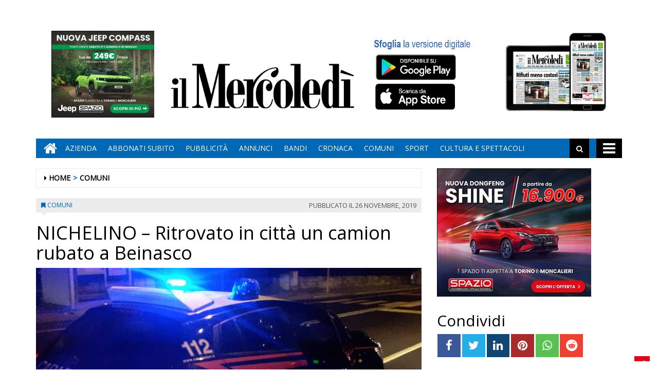

--- FILE ---
content_type: text/html; charset=UTF-8
request_url: https://www.ilmercoledi.news/2019/11/26/nichelino-ritrovato-in-citta-un-camion-rubato-a-beinasco/
body_size: 15910
content:
<!DOCTYPE html>
<html lang="it-IT">
<head>
<meta charset="UTF-8">
<meta name="viewport" content="width=device-width, initial-scale=1">
<link rel="profile" href="http://gmpg.org/xfn/11">
<link rel="icon" href="https://www.ilmercoledi.news/ilmercoledi/news/wp-content/uploads/sites/3/2017/11/cropped-C-152x152-32x32.png" sizes="32x32" />
<link rel="icon" href="https://www.ilmercoledi.news/ilmercoledi/news/wp-content/uploads/sites/3/2017/11/cropped-C-152x152-192x192.png" sizes="192x192" />
<link rel="apple-touch-icon" href="https://www.ilmercoledi.news/ilmercoledi/news/wp-content/uploads/sites/3/2017/11/cropped-C-152x152-180x180.png" />
<meta name="msapplication-TileImage" content="https://www.ilmercoledi.news/ilmercoledi/news/wp-content/uploads/sites/3/2017/11/cropped-C-152x152-270x270.png" />
<title>NICHELINO - Ritrovato in città un camion rubato a Beinasco - Il Mercoledì</title>

        
            <!-- blogID: 3 -->
            <!-- SEO meta tags -->


            <meta name="robots" content="index, follow, max-image-preview:large" />
                    
        <meta name="title" content="NICHELINO - Ritrovato in città un camion rubato a Beinasco" />
        <meta name="description" content="E&amp;#039; stato ritrovato in una zona periferica di Nichelino, un camion rubato poco prima a Beinasco. Il conducente del mezzo era fermo in una strada della zona industriale, quando è sceso lasciando le chiavi nel cruscotto. I ladri, a quel punto, sono entrati in azione e hanno portato via il veicolo. Allertati i carabinieri, lo hanno ritrovato a pochi chilometri di distanza e riconsegnato al legittimo proprietario." />
        <meta name="keywords" content="" />
        <meta name="category" content="COMUNI" />
        <meta name="copyright" content="Il Mercoledì"/>
        <meta name="author" content="maxrambaldi" />
        
        <meta name="date" content="2019-11-26T14:38:43+00:00"/>   
        <meta property="article:published_time" content="2019-11-26T14:38:43+00:00" />
        <meta property="article:modified_time" content="2019-11-26T17:22:59+00:00" />
        
        <meta property="og:locale" content="it_IT" />
        <meta property="og:type" content="article" />
        <meta property="og:title" content="NICHELINO &#8211; Ritrovato in città un camion rubato a Beinasco - Il Mercoledì" />
        <meta property="og:description" app="1" content="E&amp;amp;#039; stato ritrovato in una zona periferica di Nichelino, un camion rubato poco prima a Beinasco. Il conducente del mezzo era fermo in una strada della zona industriale, quando è sceso lasciando le chiavi nel cruscotto. I ladri, a quel punto, sono entrati in azione e hanno portato via il veicolo. Allertati i carabinieri, lo hanno ritrovato a pochi chilometri di distanza e riconsegnato al legittimo proprietario." />
        <meta property="og:url" content="https://www.ilmercoledi.news/2019/11/26/nichelino-ritrovato-in-citta-un-camion-rubato-a-beinasco/" />
        
        <meta property="og:image:width" content="630" />
        <meta property="og:image:height" content="330" />

        <meta property="og:image" content="https://www.ilmercoledi.news/ilmercoledi/news/wp-content/uploads/sites/3/2018/02/carabinieri-notte.jpg" />
        <meta property="og:image:url" content="https://www.ilmercoledi.news/ilmercoledi/news/wp-content/uploads/sites/3/2018/02/carabinieri-notte.jpg" />

        <meta name="twitter:card" content="summary" />
        <meta name="twitter:description" content="E&amp;amp;#039; stato ritrovato in una zona periferica di Nichelino, un camion rubato poco prima a Beinasco. Il conducente del mezzo era fermo in una strada della zona industriale, quando è sceso lasciando le chiavi nel cruscotto. I ladri, a quel punto, sono entrati in azione e hanno portato via il veicolo. Allertati i carabinieri, lo hanno ritrovato a pochi chilometri di distanza e riconsegnato al legittimo proprietario." />
        <meta name="twitter:title" content="NICHELINO &#8211; Ritrovato in città un camion rubato a Beinasco - Il Mercoledì" />
        <meta name="twitter:image" content="https://www.ilmercoledi.news/ilmercoledi/news/wp-content/uploads/sites/3/2018/02/carabinieri-notte.jpg" />
        
	    		<script type="text/javascript">
		var ajaxurl = 'https://www.ilmercoledi.news/ilmercoledi/news/wp-admin/admin-ajax.php';
		</script>
		<link rel='dns-prefetch' href='//www.ilmercoledi.news' />
<link rel='dns-prefetch' href='//cdnjs.cloudflare.com' />
<link rel='dns-prefetch' href='//testwp06.newsmemory.com' />
<link rel='dns-prefetch' href='//s.w.org' />
<link rel="alternate" type="application/rss+xml" title="Il Mercoledì &raquo; Feed" href="https://www.ilmercoledi.news/ilmercoledi/news/feed/" />
<link rel="alternate" type="application/rss+xml" title="Il Mercoledì &raquo; Feed dei commenti" href="https://www.ilmercoledi.news/ilmercoledi/news/comments/feed/" />
		<script type="text/javascript">
			window._wpemojiSettings = {"baseUrl":"https:\/\/s.w.org\/images\/core\/emoji\/13.0.1\/72x72\/","ext":".png","svgUrl":"https:\/\/s.w.org\/images\/core\/emoji\/13.0.1\/svg\/","svgExt":".svg","source":{"concatemoji":"https:\/\/www.ilmercoledi.news\/ilmercoledi\/news\/wp-includes\/js\/wp-emoji-release.min.js?ver=5.7.1"}};
			!function(e,a,t){var n,r,o,i=a.createElement("canvas"),p=i.getContext&&i.getContext("2d");function s(e,t){var a=String.fromCharCode;p.clearRect(0,0,i.width,i.height),p.fillText(a.apply(this,e),0,0);e=i.toDataURL();return p.clearRect(0,0,i.width,i.height),p.fillText(a.apply(this,t),0,0),e===i.toDataURL()}function c(e){var t=a.createElement("script");t.src=e,t.defer=t.type="text/javascript",a.getElementsByTagName("head")[0].appendChild(t)}for(o=Array("flag","emoji"),t.supports={everything:!0,everythingExceptFlag:!0},r=0;r<o.length;r++)t.supports[o[r]]=function(e){if(!p||!p.fillText)return!1;switch(p.textBaseline="top",p.font="600 32px Arial",e){case"flag":return s([127987,65039,8205,9895,65039],[127987,65039,8203,9895,65039])?!1:!s([55356,56826,55356,56819],[55356,56826,8203,55356,56819])&&!s([55356,57332,56128,56423,56128,56418,56128,56421,56128,56430,56128,56423,56128,56447],[55356,57332,8203,56128,56423,8203,56128,56418,8203,56128,56421,8203,56128,56430,8203,56128,56423,8203,56128,56447]);case"emoji":return!s([55357,56424,8205,55356,57212],[55357,56424,8203,55356,57212])}return!1}(o[r]),t.supports.everything=t.supports.everything&&t.supports[o[r]],"flag"!==o[r]&&(t.supports.everythingExceptFlag=t.supports.everythingExceptFlag&&t.supports[o[r]]);t.supports.everythingExceptFlag=t.supports.everythingExceptFlag&&!t.supports.flag,t.DOMReady=!1,t.readyCallback=function(){t.DOMReady=!0},t.supports.everything||(n=function(){t.readyCallback()},a.addEventListener?(a.addEventListener("DOMContentLoaded",n,!1),e.addEventListener("load",n,!1)):(e.attachEvent("onload",n),a.attachEvent("onreadystatechange",function(){"complete"===a.readyState&&t.readyCallback()})),(n=t.source||{}).concatemoji?c(n.concatemoji):n.wpemoji&&n.twemoji&&(c(n.twemoji),c(n.wpemoji)))}(window,document,window._wpemojiSettings);
		</script>
		<style type="text/css">
img.wp-smiley,
img.emoji {
	display: inline !important;
	border: none !important;
	box-shadow: none !important;
	height: 1em !important;
	width: 1em !important;
	margin: 0 .07em !important;
	vertical-align: -0.1em !important;
	background: none !important;
	padding: 0 !important;
}
</style>
	<link rel='stylesheet' id='twpgallery.css-css'  href='https://www.ilmercoledi.news/ilmercoledi/news/wp-content/plugins/tecnavia-wp-gallery/twpgallery.css?ver=5.7.1' type='text/css' media='all' />
<link rel='stylesheet' id='wp-block-library-css'  href='https://www.ilmercoledi.news/ilmercoledi/news/wp-includes/css/dist/block-library/style.min.css?ver=5.7.1' type='text/css' media='all' />
<link rel='stylesheet' id='social_comments_rtl-css'  href='https://euwps06.newsmemory.com/ilmercoledi/news/wp-content/plugins/social-comments/assets/css/social_comments.css?ver=5.7.1' type='text/css' media='all' />
<link rel='stylesheet' id='font-awesome-style-css'  href='https://www.ilmercoledi.news/ilmercoledi/news/wp-content/themes/tecnavia/css/font-awesome.min.css?ver=5.7.1' type='text/css' media='all' />
<link rel='stylesheet' id='bootstrap-style-css'  href='https://www.ilmercoledi.news/ilmercoledi/news/wp-content/themes/tecnavia/css/bootstrap.css?ver=5.7.1' type='text/css' media='all' />
<link rel='stylesheet' id='tecnavia-style-css'  href='https://www.ilmercoledi.news/ilmercoledi/news/wp-content/themes/tecnavia/style.css?ver=5.7.1' type='text/css' media='all' />
<link rel='stylesheet' id='tecnavia-slick-styles-css'  href='https://cdnjs.cloudflare.com/ajax/libs/slick-carousel/1.8.0/slick.css?ver=5.7.1' type='text/css' media='all' />
<link rel='stylesheet' id='fancybox-css-css'  href='https://www.ilmercoledi.news/ilmercoledi/news/wp-content/plugins/tecnavia-wp-gallery/css/jquery.fancybox.min.css?ver=5.7.1' type='text/css' media='all' />
<link rel='stylesheet' id='tcnv-style-css'  href='https://www.ilmercoledi.news/ilmercoledi/news/wp-content/plugins/tecnavia-share-image/assets/css/tcnv.css?ver=1.0' type='text/css' media='all' />
<script type='text/javascript' src='https://www.ilmercoledi.news/ilmercoledi/news/wp-includes/js/jquery/jquery.min.js?ver=3.5.1' id='jquery-core-js'></script>
<script type='text/javascript' src='https://www.ilmercoledi.news/ilmercoledi/news/wp-includes/js/jquery/jquery-migrate.min.js?ver=3.3.2' id='jquery-migrate-js'></script>
<script type='text/javascript' src='https://www.ilmercoledi.news/ilmercoledi/news/wp-content/plugins/tecnavia-wp-gallery/js/scripts.js?ver=5.7.1' id='tecnavia_gallery_new_interface_scripts-js'></script>
<link rel="https://api.w.org/" href="https://www.ilmercoledi.news/ilmercoledi/news/wp-json/" /><link rel="alternate" type="application/json" href="https://www.ilmercoledi.news/ilmercoledi/news/wp-json/wp/v2/posts/25142" /><link rel='shortlink' href='https://www.ilmercoledi.news/ilmercoledi/news/?p=25142' />
<link rel="alternate" type="application/json+oembed" href="https://www.ilmercoledi.news/ilmercoledi/news/wp-json/oembed/1.0/embed?url=https%3A%2F%2Fwww.ilmercoledi.news%2F2019%2F11%2F26%2Fnichelino-ritrovato-in-citta-un-camion-rubato-a-beinasco%2F" />
<link rel="alternate" type="text/xml+oembed" href="https://www.ilmercoledi.news/ilmercoledi/news/wp-json/oembed/1.0/embed?url=https%3A%2F%2Fwww.ilmercoledi.news%2F2019%2F11%2F26%2Fnichelino-ritrovato-in-citta-un-camion-rubato-a-beinasco%2F&#038;format=xml" />
	    <script type="text/javascript">

	    var ta_cat = 'FREE';
        </script>
				<link rel="canonical" href="https://www.ilmercoledi.news/2019/11/26/nichelino-ritrovato-in-citta-un-camion-rubato-a-beinasco/" />
			<script type="application/ld+json">{"@context":"http:\/\/schema.org","@type":"NewsArticle","mainEntityOfPage":{"@type":"WebPage","@id":"https:\/\/www.ilmercoledi.news\/2019\/11\/26\/nichelino-ritrovato-in-citta-un-camion-rubato-a-beinasco\/"},"headline":"NICHELINO &#8211; Ritrovato in citt\u00e0 un camion rubato a Beinasco","datePublished":"2019-11-26T14:38:43+01:00","dateModified":"2019-11-26T17:22:59+01:00","image":"https:\/\/www.ilmercoledi.news\/ilmercoledi\/news\/wp-content\/uploads\/sites\/3\/2018\/02\/carabinieri-notte.jpg","description":"E' stato ritrovato in una zona periferica di Nichelino, un camion rubato poco prima a Beinasco. Il conducente del mezzo era fermo in una strada della zona industriale, quando \u00e8 sceso lasciando le chiavi nel cruscotto. I ladri, a quel punto, sono entrati in azione e hanno portato via il veicolo. Allertati i carabinieri, lo hanno ritrovato a pochi chilometri di distanza e riconsegnato al legittimo proprietario.","isAccessibleForFree":true,"articleSection":["COMUNI"],"author":[{"@type":"Person","name":"maxrambaldi","url":"https:\/\/www.ilmercoledi.news\/ilmercoledi\/news\/author\/maxrambaldi\/"}]}</script>	<style type="text/css">
        .header .navbar-default, .title-wrapper, .content .carousel-indicators .active, .content .carousel-control .larr, .content .carousel-control .rarr {background-color: #0068b5}.navbar-nav > li > .dropdown-menu, .header .navbar-default.open-menu .drop-menu ul.tmenu li a {background-color: #0068b5}.content .red.mrkt {background-color: #0068b5}.content .red.mrkt .arr-down {border-top-color: #0068b5}.content .title .icon li {background: #0068b5}.content .title .icon li::after {border-left-color: #0068b5}.slick-prev::after {color: #0068b5}.slick-next::after  {color: #0068b5}.tecnavia_img_share_icon::after {color: #0068b5}.content .mrkt i, .header .logo .logo-first {color: #0068b5}.content .mrkt.att {color: #0068b5}a {color: #0068b5}.footer label {color: #0068b5}.breadcrumb > li + li.breadcrumb-item::before {color: #0068b5}a:hover {color: #0068b5}h4 a:hover {color: #0068b5}	</style>
	<link rel="icon" href="https://www.ilmercoledi.news/ilmercoledi/news/wp-content/uploads/sites/3/2017/11/cropped-C-152x152-32x32.png" sizes="32x32" />
<link rel="icon" href="https://www.ilmercoledi.news/ilmercoledi/news/wp-content/uploads/sites/3/2017/11/cropped-C-152x152-192x192.png" sizes="192x192" />
<link rel="apple-touch-icon" href="https://www.ilmercoledi.news/ilmercoledi/news/wp-content/uploads/sites/3/2017/11/cropped-C-152x152-180x180.png" />
<meta name="msapplication-TileImage" content="https://www.ilmercoledi.news/ilmercoledi/news/wp-content/uploads/sites/3/2017/11/cropped-C-152x152-270x270.png" />
		<style type="text/css" id="wp-custom-css">
			.custom-logo {
padding-top:72px;
}
td, th{
padding:30px;
padding-bottom:0px;
padding-top:60px;
}

@media (min-width: 780px) {
	#sidebar-bottom-post-content .widget_social_share_widget{
		display:none;
	}
}
.tecnavia_gallery_home>a,
.tecnavia_gallery_home a img{
	width:100%;
	    height: 76px;
	object-fit: cover;
	border: unset !important;
}
.content .block .gallery span{
    color: #fff;
    background-color: transparent;
    line-height: inherit;
}
.tecnavia_gallery_home a:after{
    content: '';
    position: absolute;
    top: -20px;
    bottom: 0;
    right: 0;
    margin: auto;
    left: 0;
    width: 40px;
    height: 40px;
    background-image: url(/ilmercoledi/news/wp-content/themes/tecnavia/images/fotogallery.png);
    background-size: contain;
    display: block;
    background-repeat: no-repeat;
    filter: invert(1);
    -webkit-transition: -webkit-transform .8s ease-in-out;
    transition: transform .8s ease-in-out;
}
.tecnavia_gallery_home a:hover:after{
	transform: rotate(90deg);
}
.template_gallery_all{
	margin-left:10%;
	margin-right:10%;
}
.template_gallery_all .tecnavia_gallery_home>a,
.template_gallery_all .tecnavia_gallery_home a img{
	width:100%;
	height: 280px;
	object-fit: cover;
	border: unset !important;
}
.template_gallery_all .content .title {
    position: relative;
    height: 38px;
    line-height: 28px;
    background-color: unset;
}
.template_gallery_all .content {
    text-align:center;
}
.template_gallery_all > div {
    margin-bottom: 40px;
	height: 340px;
    overflow: hidden;
}
.template_gallery_all .tecnavia_gallery_home a:after{
    content: '';
    position: absolute;
    top: -35px;
    bottom: 0;
    right: 0;
    margin: auto;
    left: 0;
    width: 60px;
    height: 60px;
    background-image: url(/ilmercoledi/news/wp-content/themes/tecnavia/images/fotogallery.png);
    background-size: contain;
    display: block;
    background-repeat: no-repeat;
    filter: invert(1);
    -webkit-transition: -webkit-transform .8s ease-in-out;
    transition: transform .8s ease-in-out;
}

@media (max-width: 375px){
.content .block .row.gallery .content {
    display: block;
	}
}
@media(max-width:576px){
	.template_gallery_all {
    margin-left: 0%;
 		margin-right: 0%;
}
	.template_gallery_all .tecnavia_gallery_home>a, .template_gallery_all .tecnavia_gallery_home a img{
    height: 200px;
}
	.template_gallery_all > div {
    margin-bottom: 20px;
    height: 270px;
    overflow: hidden;
}
	.img-responsive{
		width:100%;
	}
	
}
@media(max-width:991px){
		.paszone_container {
		margin-left:auto;
		margin-right:auto;
	}
}
@media (min-width:577px) and (max-width:991px){
	.tecnavia_gallery_home>a, .tecnavia_gallery_home a img {
		height: 150px;
	}
	.gallery .image-wrapper, 	.video-list .image-wrapper {
		max-height: 150px;
	}
	.gallery .image-wrapper .post-image {
    height: 150px;
}
	.video-play i {
    left: 45%;
}
}

.name_gall {
    cursor: pointer;
}

.gall_imgs {
    display: none;
}

.single .icon-photogallery {

    padding-bottom: 15px;
}
.whatsapp {
    background-color: #59c153;
}
.reddit {
    background-color: #ed4233;
}		</style>
		<style id="tt-easy-google-font-styles" type="text/css">p { }
h1 { }
h2 { }
h3 { }
h4 { }
h5 { }
h6 { }
</style><!-- HTML5 shim and Respond.js for IE8 support of HTML5 elements and media queries -->
<!-- WARNING: Respond.js doesn't work if you view the page via file:// -->
<!--[if lt IE 9]>
<script src="https://oss.maxcdn.com/html5shiv/3.7.3/html5shiv.min.js"></script>
<script src="https://oss.maxcdn.com/respond/1.4.2/respond.min.js"></script>
<![endif]-->
</head>

<body class="post-template-default single single-post postid-25142 single-format-standard wp-custom-logo group-blog">
    <div class="header" role="banner">
        <div class="container">
            <div class="banner banner-bordered text-center">
	                                <div id="custom_html-27" class="widget_text widget widget_custom_html"><div class="textwidget custom-html-widget"><style>
	.header .container {
		display: flex;
		flex-direction: column;
	}

	.header .container .header-logo-container     {
		order: 1;
	}

	.header .container .banner {
		order: 2;
		padding-top: 0px;
		margin-bottom: 0px;
	}
	
	.app_icons_mobile {
		display:none;
	}
	#social_comments_control .ui-tabs-nav .ui-state-default a {
		color: #595959;
	}
	.pagination > .disabled > span, .pagination > .disabled > span:hover, .pagination > .disabled > span:focus, .pagination > .disabled > a, .pagination > .disabled > a:hover, .pagination > .disabled > a:focus {
		color: #595959;
	}
	@media print, screen and (max-width: 599px){
		.app_icons_mobile {
			display: flex;
    	justify-content: space-around;
    	flex-direction: row;
    	flex-wrap: wrap;
			margin-top: 15px;
		}
		
		.app_icons_mobile img {
			border: none;
		}
	}
</style>
<div class="app_icons_mobile">
	<a target="_blank" href="https://play.google.com/store/apps/details?id=com.ilmercoledi.android.prod"><img src="/ilmercoledi/news/wp-content/uploads/sites/3/2023/05/google-play-badge-150x50-1.png" alt="Google Play"></a>
	<a target="_blank" href="https://apps.apple.com/it/app/il-mercoled%C3%AC/id1346548041"><img src="/ilmercoledi/news/wp-content/uploads/sites/3/2023/05/iOS_store-150x50-1.png" alt="App Store"></a>
</div></div></div>	                        </div>
            <div class="header-logo-container">
                                <div class="hidden-xs">
	            	<div id="custom_html-5" class="widget_text widget widget_custom_html"><div class="textwidget custom-html-widget"><style>
	* {
		-webkit-touch-callout: none; 
		-webkit-user-select: none;  
		-khtml-user-select: none;   
		-moz-user-select: none;     
		-ms-user-select: none;       
		user-select: none;    
	}
</style>
<script>
	document.addEventListener('contextmenu', event => event.preventDefault());
</script>
<!-- Global site tag (gtag.js) - Google Analytics -->
<script async src="https://www.googletagmanager.com/gtag/js?id=UA-108803461-1"></script>
<!--
<script>
  window.dataLayer = window.dataLayer || [];
  function gtag(){dataLayer.push(arguments);}
  gtag('js', new Date());

  gtag('config', 'UA-108803461-1');
</script>
-->

<table border="0" cellspacing="2" cellpadding="2">
<tbody>
<tr>

<td valign="top"><div style="position:relative;">
		<!-- Banner 300×250 colonna destra  -->
	<ins data-wpas-zoneid="21"></ins>
	</div></td></tr></tbody></table></div></div>	                
                </div>
                                                <div class="text-center">
                    <!--<a href="">-->
	                	<a href="https://www.ilmercoledi.news/ilmercoledi/news/" class="custom-logo-link" rel="home"><img width="500" height="126" src="https://www.ilmercoledi.news/ilmercoledi/news/wp-content/uploads/sites/3/2017/11/testata126.jpg" class="custom-logo" alt="Il Mercoledì" srcset="https://www.ilmercoledi.news/ilmercoledi/news/wp-content/uploads/sites/3/2017/11/testata126.jpg 500w, https://www.ilmercoledi.news/ilmercoledi/news/wp-content/uploads/sites/3/2017/11/testata126-300x76.jpg 300w" sizes="(max-width: 500px) 100vw, 500px" /></a>                        
                    <!--</a>-->
                </div>
                                                <div class="hidden-xs">
	            	<div id="custom_html-8" class="widget_text widget widget_custom_html"><div class="textwidget custom-html-widget"><table border="0" cellspacing="2" cellpadding="2">
<tbody>
<tr>

<td valign="top"><div style="position:relative;bottom:11px;">
	<a target="_blank" href="https://play.google.com/store/apps/details?id=com.ilmercoledi.android.prod&amp;hl=it" title="Android" style="display: block;width: 176px;height: 53px;position: absolute;bottom: 70px;">&nbsp;</a><a target="_blank" href="https://itunes.apple.com/it/app/il-mercoled%C3%AC/id1346548041?mt=8&amp;ign-mpt=uo%3D4" style="display:block;width: 181px;height: 54px;position:absolute;bottom: 11px;" title="App Store">&nbsp;</a>
	<img src="https://www.ilmercoledi.news/ilmercoledi/wp-content/uploads/sites/3/2017/11/sfoglia3.jpg" width="200" height="156" alt="App store"></div>
	</td>

<td valign="top"><a style="position: relative;bottom: 21px;" href="https://ilmercoledi-ita.newsmemory.com/" target="_blank"><img src="https://www.ilmercoledi.news/ilmercoledi/wp-content/uploads/sites/3/2017/11/Tablet.jpg" width="200" height="156" alt="Sfoglia la versione digitale"></a>
</td>
</tr>
</tbody>
</table></div></div>	              
                </div> 
                             </div>
        </div>
        <div class="sidebar_between_logo_and_menu">
                    </div>
        <div id="mainNav" class="container">
            <nav class="navbar navbar-default">
                    <div class="mobile">
                        <div class="pull-left"><a href="https://www.ilmercoledi.news/ilmercoledi/news/" class="hm" title="Home" aria-label="Home"><i class="fa fa-home " aria-hidden="true"></i></a></div>
                        <div class="pull-right"><div class="bg"><i class="fa fa-bars" aria-hidden="true"></i><i class="fa fa-times" aria-hidden="true"></i></div></div>
                        <div class="pull-right">
                            <div class="search">
                                <div class="search-field">
                                    <form role="search" method="get" class="search-form" action="https://www.ilmercoledi.news/ilmercoledi/news/">
                                        <input type="search" aria-label="Cerca" class="search-field" placeholder="Cerca &hellip;" value="" name="s" />
                                        <div class="triangle"></div>
                                    </form>
                                </div>
                            </div>
                        </div>
                    </div>
                    <div class="collapse navbar-collapse navbar-primary">
				        <ul id="menu-menu-main" class="nav navbar-nav meni"><li><a href="https://www.ilmercoledi.news/ilmercoledi/news/" class="home-icon" title="Home" aria-label="Home"><i class="fa fa-home fa-2x"></i></a></li><li><a href="https://www.ilmercoledi.news/ilmercoledi/news/" class="hm" title="Home"><i class="fa fa-home fa-2x" aria-hidden="true"></i></a></li><li id="menu-item-55" class="menu-item menu-item-type-post_type menu-item-object-page menu-item-55"><a title="Azienda" href="https://www.ilmercoledi.news/azienda/">Azienda</a></li>
<li id="menu-item-54" class="menu-item menu-item-type-post_type menu-item-object-page menu-item-54"><a title="ABBONATI SUBITO" href="https://www.ilmercoledi.news/abbonati-on-line/">ABBONATI SUBITO</a></li>
<li id="menu-item-53" class="menu-item menu-item-type-post_type menu-item-object-page menu-item-53"><a title="Pubblicità" href="https://www.ilmercoledi.news/pubblicita/">Pubblicità</a></li>
<li id="menu-item-327" class="menu-item menu-item-type-taxonomy menu-item-object-category menu-item-327"><a title="ANNUNCI" href="https://www.ilmercoledi.news/category/annunci/">ANNUNCI</a></li>
<li id="menu-item-328" class="menu-item menu-item-type-taxonomy menu-item-object-category menu-item-328"><a title="BANDI" href="https://www.ilmercoledi.news/category/bandi/">BANDI</a></li>
<li id="menu-item-764" class="menu-item menu-item-type-taxonomy menu-item-object-category menu-item-764"><a title="CRONACA" href="https://www.ilmercoledi.news/category/cronaca/">CRONACA</a></li>
<li id="menu-item-329" class="menu-item menu-item-type-post_type menu-item-object-page menu-item-329"><a title="COMUNI" href="https://www.ilmercoledi.news/comuni/">COMUNI</a></li>
<li id="menu-item-225" class="menu-item menu-item-type-taxonomy menu-item-object-category menu-item-225"><a title="SPORT" href="https://www.ilmercoledi.news/category/sport/">SPORT</a></li>
<li id="menu-item-907" class="menu-item menu-item-type-taxonomy menu-item-object-category menu-item-907"><a title="CULTURA E SPETTACOLI" href="https://www.ilmercoledi.news/category/cultura-e-spettacoli/">CULTURA E SPETTACOLI</a></li>
</ul>                        <ul class="nav navbar-nav navbar-right">
                            <!--search-->
                            <li class="hidden-xs hidden-sm">
                                <div class="search">
                                    <div class="iva" href=""></div>
                                    <div class="search-field">
                                        <form role="search" method="get" class="search-form" action="https://www.ilmercoledi.news/ilmercoledi/news/">
                                            <input type="search" class="search-field" aria-label="Cerca" placeholder="Cerca &hellip;" value="" name="s" />
                                            <div class="triangle"></div>
                                        </form>
                                    </div>
                                </div>
                            </li>
                            <!--mbmenu-->
                            <li class="hidden-xs hidden-sm">
                                <div class="mbmenu opn" title="TUTTE LE SEZIONI"><i class="fa fa-bars fa-2x" aria-hidden="true"></i></div>
                                <div class="mbmenu cls">Chiudi <i class="fa fa-times fa-2x" aria-hidden="true"></i></div>
                            </li>

                        </ul>
                    </div>
                    <div class="drop-menu">
					        <ul id="menu-menu-humberger" class="tmenu"><li id="menu-item-67" class="menu-item menu-item-type-post_type menu-item-object-page menu-item-has-children menu-item-67"><a href="https://www.ilmercoledi.news/azienda/">Azienda</a>
<ul class="sub-menu">
	<li id="menu-item-75" class="menu-item menu-item-type-post_type menu-item-object-page menu-item-75"><a href="https://www.ilmercoledi.news/azienda/">Azienda</a></li>
</ul>
</li>
<li id="menu-item-66" class="menu-item menu-item-type-post_type menu-item-object-page menu-item-has-children menu-item-66"><a href="https://www.ilmercoledi.news/abbonati-on-line/">ABBONATI SUBITO</a>
<ul class="sub-menu">
	<li id="menu-item-74" class="menu-item menu-item-type-post_type menu-item-object-page menu-item-74"><a href="https://www.ilmercoledi.news/abbonati-on-line/">ABBONATI SUBITO</a></li>
</ul>
</li>
<li id="menu-item-65" class="menu-item menu-item-type-post_type menu-item-object-page menu-item-has-children menu-item-65"><a href="https://www.ilmercoledi.news/pubblicita/">Pubblicità</a>
<ul class="sub-menu">
	<li id="menu-item-73" class="menu-item menu-item-type-post_type menu-item-object-page menu-item-73"><a href="https://www.ilmercoledi.news/pubblicita/">Pubblicità</a></li>
</ul>
</li>
<li id="menu-item-68" class="menu-item menu-item-type-post_type menu-item-object-page menu-item-has-children menu-item-68"><a href="https://www.ilmercoledi.news/testata/">Testata</a>
<ul class="sub-menu">
	<li id="menu-item-76" class="menu-item menu-item-type-post_type menu-item-object-page menu-item-76"><a href="https://www.ilmercoledi.news/testata/">Testata</a></li>
</ul>
</li>
<li id="menu-item-383" class="menu-item menu-item-type-taxonomy menu-item-object-category menu-item-383"><a href="https://www.ilmercoledi.news/category/cronaca/">CRONACA</a></li>
<li id="menu-item-70" class="menu-item menu-item-type-post_type menu-item-object-page menu-item-has-children menu-item-70"><a href="https://www.ilmercoledi.news/comuni/">COMUNI</a>
<ul class="sub-menu">
	<li id="menu-item-78" class="menu-item menu-item-type-post_type menu-item-object-page menu-item-78"><a href="https://www.ilmercoledi.news/comuni/">COMUNI</a></li>
</ul>
</li>
<li id="menu-item-226" class="menu-item menu-item-type-taxonomy menu-item-object-category menu-item-226"><a href="https://www.ilmercoledi.news/category/sport/">SPORT</a></li>
<li id="menu-item-908" class="menu-item menu-item-type-taxonomy menu-item-object-category menu-item-908"><a href="https://www.ilmercoledi.news/category/cultura-e-spettacoli/">CULTURA E SPETTACOLI</a></li>
<li id="menu-item-236" class="menu-item menu-item-type-post_type menu-item-object-page menu-item-has-children menu-item-236"><a href="https://www.ilmercoledi.news/altro/">ALTRO</a>
<ul class="sub-menu">
	<li id="menu-item-237" class="menu-item menu-item-type-post_type menu-item-object-page menu-item-237"><a href="https://www.ilmercoledi.news/foto/">Foto</a></li>
	<li id="menu-item-14564" class="menu-item menu-item-type-post_type menu-item-object-page menu-item-14564"><a href="https://www.ilmercoledi.news/video/">Video</a></li>
</ul>
</li>
<li id="menu-item-326" class="menu-item menu-item-type-taxonomy menu-item-object-category menu-item-326"><a href="https://www.ilmercoledi.news/category/bandi/">BANDI</a></li>
<li id="menu-item-325" class="menu-item menu-item-type-taxonomy menu-item-object-category menu-item-325"><a href="https://www.ilmercoledi.news/category/annunci/">ANNUNCI</a></li>
</ul>                    </div>
            </nav>
        </div>

        <!--menu-->

    </div>

    <section class="content">
        <div class="container">
            <div class="row">
                <div class="col-md-8 ls" role="main">
	                <ul class="breadcrumb" id="breadcrumbs"><li class="breadcrumb-item"><i class="fa fa-caret-right" aria-hidden="true"></i> <a href="https://www.ilmercoledi.news/ilmercoledi/news/" title="Il Mercoledì">Home</a></li><li class="breadcrumb-item"><a href="https://www.ilmercoledi.news/category/comuni/">COMUNI</a></li></ul>	                
<script type="text/javascript">

	var IS_SINGLE_PAGE = true;

   
    var PREV_LINK = {"title":"MONCALIERI &#8211; Prende a calci le auto parcheggiate: bloccata dai carabinieri","link":"https:\/\/www.ilmercoledi.news\/2019\/11\/26\/moncalieri-prende-a-calci-le-auto-parcheggiate-bloccata-dai-carabinieri\/"};
    var NEXT_LINK = {"title":"NICHELINO &#8211; Incontra una connazionale e poi la sequestra: arrestato","link":"https:\/\/www.ilmercoledi.news\/2019\/11\/26\/nichelino-incontra-una-connazionale-e-poi-la-sequestra-arrestato\/"};
    
    
</script>

<article id="post-25142" class="block post-25142 post type-post status-publish format-standard has-post-thumbnail hentry category-comuni comune-nichelino post_category_importance-4-normal">
    <div class="mrkt">
        <div class="pull-left"><i class="fa fa-bookmark" aria-hidden="true"></i> <a href="https://www.ilmercoledi.news/category/comuni/">COMUNI</a></div>
        <div class="pull-right"><span class="date hidden-xs"><span class="posted-on">Pubblicato  il <time class="entry-date published updated" datetime="2019-11-26T15:38:43+01:00">26 Novembre, 2019</time></span></span></div>
        <div style="clear: both"></div>
        <div class="arr-down"></div>
    </div>
    <span class="date visible-xs"><span class="posted-on">Pubblicato  il <time class="entry-date published updated" datetime="2019-11-26T15:38:43+01:00">26 Novembre, 2019</time></span></span>
    			<h1>NICHELINO &#8211; Ritrovato in città un camion rubato a Beinasco</h1>
		
		
	
    <p>
        <img width="630" height="330" src="https://www.ilmercoledi.news/ilmercoledi/news/wp-content/uploads/sites/3/2018/02/carabinieri-notte.jpg" class="img-responsive wp-post-image" alt="NICHELINO &#8211; Ritrovato in città un camion rubato a Beinasco" loading="lazy" title="NICHELINO &#8211; Ritrovato in città un camion rubato a Beinasco" srcset="https://www.ilmercoledi.news/ilmercoledi/news/wp-content/uploads/sites/3/2018/02/carabinieri-notte.jpg 630w, https://www.ilmercoledi.news/ilmercoledi/news/wp-content/uploads/sites/3/2018/02/carabinieri-notte-300x157.jpg 300w" sizes="(max-width: 630px) 100vw, 630px" />    </p>
	 <!-- GALLERY -->
	 	<!-- END GALLERY -->
    
        
	<p>E&#8217; stato ritrovato in una zona periferica di Nichelino, un camion rubato poco prima a Beinasco. Il conducente del mezzo era fermo in una strada della zona industriale, quando è sceso lasciando le chiavi nel cruscotto. I ladri, a quel punto, sono entrati in azione e hanno portato via il veicolo. Allertati i carabinieri, lo hanno ritrovato a pochi chilometri di distanza e riconsegnato al legittimo proprietario.</p>
	
	

</article>

	                	                						<div id="sidebar-bottom-post-content">
							<section id="social_share_widget-6" class="widget widget_social_share_widget"><h2 class="widget-title">Condividi</h2><div class="social-share-block"><div><a href="http://www.facebook.com/sharer/sharer.php?u=https://www.ilmercoledi.news/2019/11/26/nichelino-ritrovato-in-citta-un-camion-rubato-a-beinasco/" class="social-share-link facebook" title="facebook" aria-label="Share article NICHELINO &#8211; Ritrovato in città un camion rubato a Beinasco on Facebook" target="_blank"><i class="fa fa-facebook" aria-hidden="true"></i></a><a href="https://twitter.com/intent/tweet?text=NICHELINO &#8211; Ritrovato in città un camion rubato a Beinasco&amp;url=https://www.ilmercoledi.news/2019/11/26/nichelino-ritrovato-in-citta-un-camion-rubato-a-beinasco/" class="social-share-link twitter" title="twitter" aria-label="Share articleNICHELINO &#8211; Ritrovato in città un camion rubato a Beinasco on X" target="_blank"><i class="fa fa-twitter" aria-hidden="true"></i></a><a href="https://www.linkedin.com/shareArticle?mini=true&amp;url=https://www.ilmercoledi.news/2019/11/26/nichelino-ritrovato-in-citta-un-camion-rubato-a-beinasco/" class="social-share-link linkedin" title="linkedin" aria-label="Share article NICHELINO &#8211; Ritrovato in città un camion rubato a Beinasco on Linkedin" target="_blank"><i class="fa fa-linkedin" aria-hidden="true"></i></a><a href="https://pinterest.com/pin/create/button/?url=https://www.ilmercoledi.news/2019/11/26/nichelino-ritrovato-in-citta-un-camion-rubato-a-beinasco/&amp;media=https://www.ilmercoledi.news/ilmercoledi/news/wp-content/uploads/sites/3/2018/02/carabinieri-notte.jpg&amp;description=" class="social-share-link pinterest" title="pinterest" aria-label="Share article NICHELINO &#8211; Ritrovato in città un camion rubato a Beinasco on Pinterest" target="_blank"><i class="fa fa-pinterest" aria-hidden="true"></i></a><a href="https://wa.me/?text=NICHELINO &#8211; Ritrovato in città un camion rubato a Beinasco https://www.ilmercoledi.news/2019/11/26/nichelino-ritrovato-in-citta-un-camion-rubato-a-beinasco/" class="social-share-link whatsapp" title="whatsapp" aria-label="Share article NICHELINO &#8211; Ritrovato in città un camion rubato a Beinasco on Whatsapp" target="_blank"><i class="fa fa-whatsapp" aria-hidden="true"></i></a><a href="https://www.reddit.com/submit?url=https://www.ilmercoledi.news/2019/11/26/nichelino-ritrovato-in-citta-un-camion-rubato-a-beinasco/&amp;title=NICHELINO &#8211; Ritrovato in città un camion rubato a Beinasco" class="social-share-link reddit" title="reddit" aria-label="Share article NICHELINO &#8211; Ritrovato in città un camion rubato a Beinasco on Reddit" target="_blank"><i class="fa fa-reddit" aria-hidden="true"></i></a></div></div></section>						</div>
					
	                
	                	            	<div class="mrkt bold">
                        <i class="fa fa-bullhorn" aria-hidden="true"></i> ULTIME NOTIZIE
                        <div class="arr-down"></div>
                    </div>
                    	                <div class="col-lg-6 col-md-6 col-sm-6">
	                	<div class="row">
			                <div class="block related-posts line-news">   	
			                	
								<div class="row">
		                	
<div class="overlay_share_icons" id="78950">
    <div class="wrapper-share-icons">
        <div id="close-share-icon"><i class="fa fa-times" aria-hidden="true"></i></div>
                    <section id="social_share_widget-7" class="widget widget_social_share_widget"><h2 class="widget-title">Condividi</h2><div class="social-share-block"><div><a href="http://www.facebook.com/sharer/sharer.php?u=https://www.ilmercoledi.news/2026/01/27/la-loggia-la-sfilata-dei-carri-allegorici-il-21-febbraio/" class="social-share-link facebook" title="facebook" aria-label="Share article LA LOGGIA &#8211; La sfilata dei carri allegorici il 21 febbraio on Facebook" target="_blank"><i class="fa fa-facebook" aria-hidden="true"></i></a><a href="https://twitter.com/intent/tweet?text=LA LOGGIA &#8211; La sfilata dei carri allegorici il 21 febbraio&amp;url=https://www.ilmercoledi.news/2026/01/27/la-loggia-la-sfilata-dei-carri-allegorici-il-21-febbraio/" class="social-share-link twitter" title="twitter" aria-label="Share articleLA LOGGIA &#8211; La sfilata dei carri allegorici il 21 febbraio on X" target="_blank"><i class="fa fa-twitter" aria-hidden="true"></i></a><a href="https://www.linkedin.com/shareArticle?mini=true&amp;url=https://www.ilmercoledi.news/2026/01/27/la-loggia-la-sfilata-dei-carri-allegorici-il-21-febbraio/" class="social-share-link linkedin" title="linkedin" aria-label="Share article LA LOGGIA &#8211; La sfilata dei carri allegorici il 21 febbraio on Linkedin" target="_blank"><i class="fa fa-linkedin" aria-hidden="true"></i></a><a href="https://pinterest.com/pin/create/button/?url=https://www.ilmercoledi.news/2026/01/27/la-loggia-la-sfilata-dei-carri-allegorici-il-21-febbraio/&amp;media=https://www.ilmercoledi.news/ilmercoledi/news/wp-content/uploads/sites/3/2019/02/carnevale-nichelino.jpg&amp;description=" class="social-share-link pinterest" title="pinterest" aria-label="Share article LA LOGGIA &#8211; La sfilata dei carri allegorici il 21 febbraio on Pinterest" target="_blank"><i class="fa fa-pinterest" aria-hidden="true"></i></a><a href="https://wa.me/?text=LA LOGGIA &#8211; La sfilata dei carri allegorici il 21 febbraio https://www.ilmercoledi.news/2026/01/27/la-loggia-la-sfilata-dei-carri-allegorici-il-21-febbraio/" class="social-share-link whatsapp" title="whatsapp" aria-label="Share article LA LOGGIA &#8211; La sfilata dei carri allegorici il 21 febbraio on Whatsapp" target="_blank"><i class="fa fa-whatsapp" aria-hidden="true"></i></a><a href="https://www.reddit.com/submit?url=https://www.ilmercoledi.news/2026/01/27/la-loggia-la-sfilata-dei-carri-allegorici-il-21-febbraio/&amp;title=LA LOGGIA &#8211; La sfilata dei carri allegorici il 21 febbraio" class="social-share-link reddit" title="reddit" aria-label="Share article LA LOGGIA &#8211; La sfilata dei carri allegorici il 21 febbraio on Reddit" target="_blank"><i class="fa fa-reddit" aria-hidden="true"></i></a></div></div></section>            </div>
</div>

<div id="post-78950" class="col-xs-12 col-sm-12 col-md-12 post-78950 post type-post status-publish format-standard has-post-thumbnail hentry category-comuni comune-laloggia post_category_importance-4-normal is_homepage-main">
    <div class="lone image-wrap">
	    <a href="https://www.ilmercoledi.news/2026/01/27/la-loggia-la-sfilata-dei-carri-allegorici-il-21-febbraio/" title="LA LOGGIA &#8211; La sfilata dei carri allegorici il 21 febbraio" class=""><img width="360" height="238" src="https://www.ilmercoledi.news/ilmercoledi/news/wp-content/uploads/sites/3/2019/02/carnevale-nichelino.jpg" class="img-responsive wp-post-image" alt="LA LOGGIA &#8211; La sfilata dei carri allegorici il 21 febbraio" loading="lazy" title="LA LOGGIA &#8211; La sfilata dei carri allegorici il 21 febbraio" srcset="https://www.ilmercoledi.news/ilmercoledi/news/wp-content/uploads/sites/3/2019/02/carnevale-nichelino.jpg 900w, https://www.ilmercoledi.news/ilmercoledi/news/wp-content/uploads/sites/3/2019/02/carnevale-nichelino-300x199.jpg 300w, https://www.ilmercoledi.news/ilmercoledi/news/wp-content/uploads/sites/3/2019/02/carnevale-nichelino-768x509.jpg 768w, https://www.ilmercoledi.news/ilmercoledi/news/wp-content/uploads/sites/3/2019/02/carnevale-nichelino-750x497.jpg 750w" sizes="(max-width: 360px) 100vw, 360px" /></a>    </div>
    <div class="lone">
    	<div class="tecnavia_img_share_icon hidden-lg hidden-md hidden-sm" dynamic_id="78950"></div>
        <div class="mrkt att">
            <i class="fa fa-bookmark" aria-hidden="true"></i> <a href="https://www.ilmercoledi.news/category/comuni/">COMUNI</a>            <div class="arr-down"></div>
        </div>
	    <h4><a href="https://www.ilmercoledi.news/2026/01/27/la-loggia-la-sfilata-dei-carri-allegorici-il-21-febbraio/" title="LA LOGGIA &#8211; La sfilata dei carri allegorici il 21 febbraio">LA LOGGIA &#8211; La sfilata dei carri allegorici il 21 febbraio</a></h4>        <hr>
	    <div class="expert">La magia della notte trasformerà la città di La Loggia in un vero regno di luci, colori ed...</div>
        <p class="date"><span class="posted-on">Pubblicato  il <time class="entry-date published updated" datetime="2026-01-27T15:08:42+01:00">27 Gennaio, 2026</time></span></p>
    </div>
</div>
<div class="overlay_share_icons" id="78949">
    <div class="wrapper-share-icons">
        <div id="close-share-icon"><i class="fa fa-times" aria-hidden="true"></i></div>
                    <section id="social_share_widget-7" class="widget widget_social_share_widget"><h2 class="widget-title">Condividi</h2><div class="social-share-block"><div><a href="http://www.facebook.com/sharer/sharer.php?u=https://www.ilmercoledi.news/2026/01/27/la-loggia-carnevale-piazza-cavour/" class="social-share-link facebook" title="facebook" aria-label="Share article LA LOGGIA &#8211; Carnevale dei bimbi in piazza Cavour on Facebook" target="_blank"><i class="fa fa-facebook" aria-hidden="true"></i></a><a href="https://twitter.com/intent/tweet?text=LA LOGGIA &#8211; Carnevale dei bimbi in piazza Cavour&amp;url=https://www.ilmercoledi.news/2026/01/27/la-loggia-carnevale-piazza-cavour/" class="social-share-link twitter" title="twitter" aria-label="Share articleLA LOGGIA &#8211; Carnevale dei bimbi in piazza Cavour on X" target="_blank"><i class="fa fa-twitter" aria-hidden="true"></i></a><a href="https://www.linkedin.com/shareArticle?mini=true&amp;url=https://www.ilmercoledi.news/2026/01/27/la-loggia-carnevale-piazza-cavour/" class="social-share-link linkedin" title="linkedin" aria-label="Share article LA LOGGIA &#8211; Carnevale dei bimbi in piazza Cavour on Linkedin" target="_blank"><i class="fa fa-linkedin" aria-hidden="true"></i></a><a href="https://pinterest.com/pin/create/button/?url=https://www.ilmercoledi.news/2026/01/27/la-loggia-carnevale-piazza-cavour/&amp;media=https://www.ilmercoledi.news/ilmercoledi/news/wp-content/uploads/sites/3/2018/02/carnevale.jpg&amp;description=" class="social-share-link pinterest" title="pinterest" aria-label="Share article LA LOGGIA &#8211; Carnevale dei bimbi in piazza Cavour on Pinterest" target="_blank"><i class="fa fa-pinterest" aria-hidden="true"></i></a><a href="https://wa.me/?text=LA LOGGIA &#8211; Carnevale dei bimbi in piazza Cavour https://www.ilmercoledi.news/2026/01/27/la-loggia-carnevale-piazza-cavour/" class="social-share-link whatsapp" title="whatsapp" aria-label="Share article LA LOGGIA &#8211; Carnevale dei bimbi in piazza Cavour on Whatsapp" target="_blank"><i class="fa fa-whatsapp" aria-hidden="true"></i></a><a href="https://www.reddit.com/submit?url=https://www.ilmercoledi.news/2026/01/27/la-loggia-carnevale-piazza-cavour/&amp;title=LA LOGGIA &#8211; Carnevale dei bimbi in piazza Cavour" class="social-share-link reddit" title="reddit" aria-label="Share article LA LOGGIA &#8211; Carnevale dei bimbi in piazza Cavour on Reddit" target="_blank"><i class="fa fa-reddit" aria-hidden="true"></i></a></div></div></section>            </div>
</div>

<div id="post-78949" class="col-xs-12 col-sm-12 col-md-12 post-78949 post type-post status-publish format-standard has-post-thumbnail hentry category-comuni comune-laloggia post_category_importance-4-normal is_homepage-main">
    <div class="lone image-wrap">
	    <a href="https://www.ilmercoledi.news/2026/01/27/la-loggia-carnevale-piazza-cavour/" title="LA LOGGIA &#8211; Carnevale dei bimbi in piazza Cavour" class=""><img width="360" height="240" src="https://www.ilmercoledi.news/ilmercoledi/news/wp-content/uploads/sites/3/2018/02/carnevale.jpg" class="img-responsive wp-post-image" alt="LA LOGGIA &#8211; Carnevale dei bimbi in piazza Cavour" loading="lazy" title="LA LOGGIA &#8211; Carnevale dei bimbi in piazza Cavour" srcset="https://www.ilmercoledi.news/ilmercoledi/news/wp-content/uploads/sites/3/2018/02/carnevale.jpg 890w, https://www.ilmercoledi.news/ilmercoledi/news/wp-content/uploads/sites/3/2018/02/carnevale-300x200.jpg 300w, https://www.ilmercoledi.news/ilmercoledi/news/wp-content/uploads/sites/3/2018/02/carnevale-768x512.jpg 768w, https://www.ilmercoledi.news/ilmercoledi/news/wp-content/uploads/sites/3/2018/02/carnevale-750x500.jpg 750w" sizes="(max-width: 360px) 100vw, 360px" /></a>    </div>
    <div class="lone">
    	<div class="tecnavia_img_share_icon hidden-lg hidden-md hidden-sm" dynamic_id="78949"></div>
        <div class="mrkt att">
            <i class="fa fa-bookmark" aria-hidden="true"></i> <a href="https://www.ilmercoledi.news/category/comuni/">COMUNI</a>            <div class="arr-down"></div>
        </div>
	    <h4><a href="https://www.ilmercoledi.news/2026/01/27/la-loggia-carnevale-piazza-cavour/" title="LA LOGGIA &#8211; Carnevale dei bimbi in piazza Cavour">LA LOGGIA &#8211; Carnevale dei bimbi in piazza Cavour</a></h4>        <hr>
	    <div class="expert">Il Carnevale arriva a La Loggia e porta con sé allegria e divertimento. La città si prepara a...</div>
        <p class="date"><span class="posted-on">Pubblicato  il <time class="entry-date published updated" datetime="2026-01-27T15:05:34+01:00">27 Gennaio, 2026</time></span></p>
    </div>
</div>
<div class="overlay_share_icons" id="78948">
    <div class="wrapper-share-icons">
        <div id="close-share-icon"><i class="fa fa-times" aria-hidden="true"></i></div>
                    <section id="social_share_widget-7" class="widget widget_social_share_widget"><h2 class="widget-title">Condividi</h2><div class="social-share-block"><div><a href="http://www.facebook.com/sharer/sharer.php?u=https://www.ilmercoledi.news/2026/01/27/citta-metropolitana-disabilita-e-famiglie-il-piano-delle-scuole-superiori/" class="social-share-link facebook" title="facebook" aria-label="Share article CITTA&#8217; METROPOLITANA &#8211; Disabilità e famiglie, il piano delle scuole superiori on Facebook" target="_blank"><i class="fa fa-facebook" aria-hidden="true"></i></a><a href="https://twitter.com/intent/tweet?text=CITTA&#8217; METROPOLITANA &#8211; Disabilità e famiglie, il piano delle scuole superiori&amp;url=https://www.ilmercoledi.news/2026/01/27/citta-metropolitana-disabilita-e-famiglie-il-piano-delle-scuole-superiori/" class="social-share-link twitter" title="twitter" aria-label="Share articleCITTA&#8217; METROPOLITANA &#8211; Disabilità e famiglie, il piano delle scuole superiori on X" target="_blank"><i class="fa fa-twitter" aria-hidden="true"></i></a><a href="https://www.linkedin.com/shareArticle?mini=true&amp;url=https://www.ilmercoledi.news/2026/01/27/citta-metropolitana-disabilita-e-famiglie-il-piano-delle-scuole-superiori/" class="social-share-link linkedin" title="linkedin" aria-label="Share article CITTA&#8217; METROPOLITANA &#8211; Disabilità e famiglie, il piano delle scuole superiori on Linkedin" target="_blank"><i class="fa fa-linkedin" aria-hidden="true"></i></a><a href="https://pinterest.com/pin/create/button/?url=https://www.ilmercoledi.news/2026/01/27/citta-metropolitana-disabilita-e-famiglie-il-piano-delle-scuole-superiori/&amp;media=https://www.ilmercoledi.news/ilmercoledi/news/wp-content/uploads/sites/3/2018/09/citta-metropolitana-bb-05.jpg&amp;description=" class="social-share-link pinterest" title="pinterest" aria-label="Share article CITTA&#8217; METROPOLITANA &#8211; Disabilità e famiglie, il piano delle scuole superiori on Pinterest" target="_blank"><i class="fa fa-pinterest" aria-hidden="true"></i></a><a href="https://wa.me/?text=CITTA&#8217; METROPOLITANA &#8211; Disabilità e famiglie, il piano delle scuole superiori https://www.ilmercoledi.news/2026/01/27/citta-metropolitana-disabilita-e-famiglie-il-piano-delle-scuole-superiori/" class="social-share-link whatsapp" title="whatsapp" aria-label="Share article CITTA&#8217; METROPOLITANA &#8211; Disabilità e famiglie, il piano delle scuole superiori on Whatsapp" target="_blank"><i class="fa fa-whatsapp" aria-hidden="true"></i></a><a href="https://www.reddit.com/submit?url=https://www.ilmercoledi.news/2026/01/27/citta-metropolitana-disabilita-e-famiglie-il-piano-delle-scuole-superiori/&amp;title=CITTA&#8217; METROPOLITANA &#8211; Disabilità e famiglie, il piano delle scuole superiori" class="social-share-link reddit" title="reddit" aria-label="Share article CITTA&#8217; METROPOLITANA &#8211; Disabilità e famiglie, il piano delle scuole superiori on Reddit" target="_blank"><i class="fa fa-reddit" aria-hidden="true"></i></a></div></div></section>            </div>
</div>

<div id="post-78948" class="col-xs-12 col-sm-12 col-md-12 post-78948 post type-post status-publish format-standard has-post-thumbnail hentry category-comuni comune-torinese post_category_importance-4-normal is_homepage-main">
    <div class="lone image-wrap">
	    <a href="https://www.ilmercoledi.news/2026/01/27/citta-metropolitana-disabilita-e-famiglie-il-piano-delle-scuole-superiori/" title="CITTA&#8217; METROPOLITANA &#8211; Disabilità e famiglie, il piano delle scuole superiori" class=""><img width="360" height="270" src="https://www.ilmercoledi.news/ilmercoledi/news/wp-content/uploads/sites/3/2018/09/citta-metropolitana-bb-05.jpg" class="img-responsive wp-post-image" alt="CITTA&#8217; METROPOLITANA &#8211; Disabilità e famiglie, il piano delle scuole superiori" loading="lazy" title="CITTA&#8217; METROPOLITANA &#8211; Disabilità e famiglie, il piano delle scuole superiori" srcset="https://www.ilmercoledi.news/ilmercoledi/news/wp-content/uploads/sites/3/2018/09/citta-metropolitana-bb-05.jpg 800w, https://www.ilmercoledi.news/ilmercoledi/news/wp-content/uploads/sites/3/2018/09/citta-metropolitana-bb-05-300x225.jpg 300w, https://www.ilmercoledi.news/ilmercoledi/news/wp-content/uploads/sites/3/2018/09/citta-metropolitana-bb-05-768x576.jpg 768w, https://www.ilmercoledi.news/ilmercoledi/news/wp-content/uploads/sites/3/2018/09/citta-metropolitana-bb-05-750x563.jpg 750w" sizes="(max-width: 360px) 100vw, 360px" /></a>    </div>
    <div class="lone">
    	<div class="tecnavia_img_share_icon hidden-lg hidden-md hidden-sm" dynamic_id="78948"></div>
        <div class="mrkt att">
            <i class="fa fa-bookmark" aria-hidden="true"></i> <a href="https://www.ilmercoledi.news/category/comuni/">COMUNI</a>            <div class="arr-down"></div>
        </div>
	    <h4><a href="https://www.ilmercoledi.news/2026/01/27/citta-metropolitana-disabilita-e-famiglie-il-piano-delle-scuole-superiori/" title="CITTA&#8217; METROPOLITANA &#8211; Disabilità e famiglie, il piano delle scuole superiori">CITTA&#8217; METROPOLITANA &#8211; Disabilità e famiglie, il piano delle scuole superiori</a></h4>        <hr>
	    <div class="expert">Con l’avvicinarsi della scadenza per le iscrizioni alle scuole secondarie di secondo grado, per...</div>
        <p class="date"><span class="posted-on">Pubblicato  il <time class="entry-date published updated" datetime="2026-01-27T14:44:52+01:00">27 Gennaio, 2026</time></span></p>
    </div>
</div>								</div>
		            		</div>
            			</div>
	                </div>
	                	            	                <div class="col-lg-6 col-md-6 col-sm-6">
	                	<div class="row">
			                <div class="block related-posts latest-plublish-posts">   	
			                	
								<div class="row">
		                	
<div class="overlay_share_icons" id="78947">
    <div class="wrapper-share-icons">
        <div id="close-share-icon"><i class="fa fa-times" aria-hidden="true"></i></div>
                    <section id="social_share_widget-7" class="widget widget_social_share_widget"><h2 class="widget-title">Condividi</h2><div class="social-share-block"><div><a href="http://www.facebook.com/sharer/sharer.php?u=https://www.ilmercoledi.news/2026/01/27/nichelino-dieci-alberi-nuovi-al-giardino-dei-giusti/" class="social-share-link facebook" title="facebook" aria-label="Share article NICHELINO &#8211; Dieci alberi nuovi al giardino dei Giusti on Facebook" target="_blank"><i class="fa fa-facebook" aria-hidden="true"></i></a><a href="https://twitter.com/intent/tweet?text=NICHELINO &#8211; Dieci alberi nuovi al giardino dei Giusti&amp;url=https://www.ilmercoledi.news/2026/01/27/nichelino-dieci-alberi-nuovi-al-giardino-dei-giusti/" class="social-share-link twitter" title="twitter" aria-label="Share articleNICHELINO &#8211; Dieci alberi nuovi al giardino dei Giusti on X" target="_blank"><i class="fa fa-twitter" aria-hidden="true"></i></a><a href="https://www.linkedin.com/shareArticle?mini=true&amp;url=https://www.ilmercoledi.news/2026/01/27/nichelino-dieci-alberi-nuovi-al-giardino-dei-giusti/" class="social-share-link linkedin" title="linkedin" aria-label="Share article NICHELINO &#8211; Dieci alberi nuovi al giardino dei Giusti on Linkedin" target="_blank"><i class="fa fa-linkedin" aria-hidden="true"></i></a><a href="https://pinterest.com/pin/create/button/?url=https://www.ilmercoledi.news/2026/01/27/nichelino-dieci-alberi-nuovi-al-giardino-dei-giusti/&amp;media=https://www.ilmercoledi.news/ilmercoledi/news/wp-content/uploads/sites/3/2026/01/623419287_10237024790573682_1997681966046905504_n.jpg&amp;description=" class="social-share-link pinterest" title="pinterest" aria-label="Share article NICHELINO &#8211; Dieci alberi nuovi al giardino dei Giusti on Pinterest" target="_blank"><i class="fa fa-pinterest" aria-hidden="true"></i></a><a href="https://wa.me/?text=NICHELINO &#8211; Dieci alberi nuovi al giardino dei Giusti https://www.ilmercoledi.news/2026/01/27/nichelino-dieci-alberi-nuovi-al-giardino-dei-giusti/" class="social-share-link whatsapp" title="whatsapp" aria-label="Share article NICHELINO &#8211; Dieci alberi nuovi al giardino dei Giusti on Whatsapp" target="_blank"><i class="fa fa-whatsapp" aria-hidden="true"></i></a><a href="https://www.reddit.com/submit?url=https://www.ilmercoledi.news/2026/01/27/nichelino-dieci-alberi-nuovi-al-giardino-dei-giusti/&amp;title=NICHELINO &#8211; Dieci alberi nuovi al giardino dei Giusti" class="social-share-link reddit" title="reddit" aria-label="Share article NICHELINO &#8211; Dieci alberi nuovi al giardino dei Giusti on Reddit" target="_blank"><i class="fa fa-reddit" aria-hidden="true"></i></a></div></div></section>            </div>
</div>

<div id="post-78947" class="col-xs-12 col-sm-12 col-md-12 post-78947 post type-post status-publish format-standard has-post-thumbnail hentry category-comuni comune-nichelino post_category_importance-3-important is_homepage-main">
    <div class="lone image-wrap">
	    <a href="https://www.ilmercoledi.news/2026/01/27/nichelino-dieci-alberi-nuovi-al-giardino-dei-giusti/" title="NICHELINO &#8211; Dieci alberi nuovi al giardino dei Giusti" class=""><img width="360" height="270" src="https://www.ilmercoledi.news/ilmercoledi/news/wp-content/uploads/sites/3/2026/01/623419287_10237024790573682_1997681966046905504_n.jpg" class="img-responsive wp-post-image" alt="NICHELINO &#8211; Dieci alberi nuovi al giardino dei Giusti" loading="lazy" title="NICHELINO &#8211; Dieci alberi nuovi al giardino dei Giusti" srcset="https://www.ilmercoledi.news/ilmercoledi/news/wp-content/uploads/sites/3/2026/01/623419287_10237024790573682_1997681966046905504_n.jpg 2048w, https://www.ilmercoledi.news/ilmercoledi/news/wp-content/uploads/sites/3/2026/01/623419287_10237024790573682_1997681966046905504_n-300x225.jpg 300w, https://www.ilmercoledi.news/ilmercoledi/news/wp-content/uploads/sites/3/2026/01/623419287_10237024790573682_1997681966046905504_n-1024x768.jpg 1024w, https://www.ilmercoledi.news/ilmercoledi/news/wp-content/uploads/sites/3/2026/01/623419287_10237024790573682_1997681966046905504_n-768x576.jpg 768w, https://www.ilmercoledi.news/ilmercoledi/news/wp-content/uploads/sites/3/2026/01/623419287_10237024790573682_1997681966046905504_n-1536x1152.jpg 1536w, https://www.ilmercoledi.news/ilmercoledi/news/wp-content/uploads/sites/3/2026/01/623419287_10237024790573682_1997681966046905504_n-750x563.jpg 750w" sizes="(max-width: 360px) 100vw, 360px" /></a>    </div>
    <div class="lone">
    	<div class="tecnavia_img_share_icon hidden-lg hidden-md hidden-sm" dynamic_id="78947"></div>
        <div class="mrkt att">
            <i class="fa fa-bookmark" aria-hidden="true"></i> <a href="https://www.ilmercoledi.news/category/comuni/">COMUNI</a>            <div class="arr-down"></div>
        </div>
	    <h4><a href="https://www.ilmercoledi.news/2026/01/27/nichelino-dieci-alberi-nuovi-al-giardino-dei-giusti/" title="NICHELINO &#8211; Dieci alberi nuovi al giardino dei Giusti">NICHELINO &#8211; Dieci alberi nuovi al giardino dei Giusti</a></h4>        <hr>
	    <div class="expert">In occasione della Giornata della Memoria, oggi a Nichelino sono stati piantati 10 nuovi alberi al...</div>
        <p class="date"><span class="posted-on">Pubblicato  il <time class="entry-date published updated" datetime="2026-01-27T14:42:05+01:00">27 Gennaio, 2026</time></span></p>
    </div>
</div>
<div class="overlay_share_icons" id="78945">
    <div class="wrapper-share-icons">
        <div id="close-share-icon"><i class="fa fa-times" aria-hidden="true"></i></div>
                    <section id="social_share_widget-7" class="widget widget_social_share_widget"><h2 class="widget-title">Condividi</h2><div class="social-share-block"><div><a href="http://www.facebook.com/sharer/sharer.php?u=https://www.ilmercoledi.news/2026/01/27/carmagnola-un-film-allelios-per-il-giorno-della-memoria/" class="social-share-link facebook" title="facebook" aria-label="Share article CARMAGNOLA &#8211; Un film all&#8217;Elios per il giorno della Memoria on Facebook" target="_blank"><i class="fa fa-facebook" aria-hidden="true"></i></a><a href="https://twitter.com/intent/tweet?text=CARMAGNOLA &#8211; Un film all&#8217;Elios per il giorno della Memoria&amp;url=https://www.ilmercoledi.news/2026/01/27/carmagnola-un-film-allelios-per-il-giorno-della-memoria/" class="social-share-link twitter" title="twitter" aria-label="Share articleCARMAGNOLA &#8211; Un film all&#8217;Elios per il giorno della Memoria on X" target="_blank"><i class="fa fa-twitter" aria-hidden="true"></i></a><a href="https://www.linkedin.com/shareArticle?mini=true&amp;url=https://www.ilmercoledi.news/2026/01/27/carmagnola-un-film-allelios-per-il-giorno-della-memoria/" class="social-share-link linkedin" title="linkedin" aria-label="Share article CARMAGNOLA &#8211; Un film all&#8217;Elios per il giorno della Memoria on Linkedin" target="_blank"><i class="fa fa-linkedin" aria-hidden="true"></i></a><a href="https://pinterest.com/pin/create/button/?url=https://www.ilmercoledi.news/2026/01/27/carmagnola-un-film-allelios-per-il-giorno-della-memoria/&amp;media=https://www.ilmercoledi.news/ilmercoledi/news/wp-content/uploads/sites/3/2019/03/cinema_elios_carmagnola_int.jpg&amp;description=" class="social-share-link pinterest" title="pinterest" aria-label="Share article CARMAGNOLA &#8211; Un film all&#8217;Elios per il giorno della Memoria on Pinterest" target="_blank"><i class="fa fa-pinterest" aria-hidden="true"></i></a><a href="https://wa.me/?text=CARMAGNOLA &#8211; Un film all&#8217;Elios per il giorno della Memoria https://www.ilmercoledi.news/2026/01/27/carmagnola-un-film-allelios-per-il-giorno-della-memoria/" class="social-share-link whatsapp" title="whatsapp" aria-label="Share article CARMAGNOLA &#8211; Un film all&#8217;Elios per il giorno della Memoria on Whatsapp" target="_blank"><i class="fa fa-whatsapp" aria-hidden="true"></i></a><a href="https://www.reddit.com/submit?url=https://www.ilmercoledi.news/2026/01/27/carmagnola-un-film-allelios-per-il-giorno-della-memoria/&amp;title=CARMAGNOLA &#8211; Un film all&#8217;Elios per il giorno della Memoria" class="social-share-link reddit" title="reddit" aria-label="Share article CARMAGNOLA &#8211; Un film all&#8217;Elios per il giorno della Memoria on Reddit" target="_blank"><i class="fa fa-reddit" aria-hidden="true"></i></a></div></div></section>            </div>
</div>

<div id="post-78945" class="col-xs-12 col-sm-12 col-md-12 post-78945 post type-post status-publish format-standard has-post-thumbnail hentry category-comuni comune-carmagnola post_category_importance-4-normal is_homepage-main">
    <div class="lone image-wrap">
	    <a href="https://www.ilmercoledi.news/2026/01/27/carmagnola-un-film-allelios-per-il-giorno-della-memoria/" title="CARMAGNOLA &#8211; Un film all&#8217;Elios per il giorno della Memoria" class=""><img width="360" height="240" src="https://www.ilmercoledi.news/ilmercoledi/news/wp-content/uploads/sites/3/2019/03/cinema_elios_carmagnola_int.jpg" class="img-responsive wp-post-image" alt="CARMAGNOLA &#8211; Un film all&#8217;Elios per il giorno della Memoria" loading="lazy" title="CARMAGNOLA &#8211; Un film all&#8217;Elios per il giorno della Memoria" srcset="https://www.ilmercoledi.news/ilmercoledi/news/wp-content/uploads/sites/3/2019/03/cinema_elios_carmagnola_int.jpg 585w, https://www.ilmercoledi.news/ilmercoledi/news/wp-content/uploads/sites/3/2019/03/cinema_elios_carmagnola_int-300x200.jpg 300w" sizes="(max-width: 360px) 100vw, 360px" /></a>    </div>
    <div class="lone">
    	<div class="tecnavia_img_share_icon hidden-lg hidden-md hidden-sm" dynamic_id="78945"></div>
        <div class="mrkt att">
            <i class="fa fa-bookmark" aria-hidden="true"></i> <a href="https://www.ilmercoledi.news/category/comuni/">COMUNI</a>            <div class="arr-down"></div>
        </div>
	    <h4><a href="https://www.ilmercoledi.news/2026/01/27/carmagnola-un-film-allelios-per-il-giorno-della-memoria/" title="CARMAGNOLA &#8211; Un film all&#8217;Elios per il giorno della Memoria">CARMAGNOLA &#8211; Un film all&#8217;Elios per il giorno della Memoria</a></h4>        <hr>
	    <div class="expert">Oggi, a 81 anni dalla liberazione del campo di concentramento di Auschwitz, ricorre il Giorno della...</div>
        <p class="date"><span class="posted-on">Pubblicato  il <time class="entry-date published updated" datetime="2026-01-27T14:39:23+01:00">27 Gennaio, 2026</time></span></p>
    </div>
</div>
<div class="overlay_share_icons" id="78944">
    <div class="wrapper-share-icons">
        <div id="close-share-icon"><i class="fa fa-times" aria-hidden="true"></i></div>
                    <section id="social_share_widget-7" class="widget widget_social_share_widget"><h2 class="widget-title">Condividi</h2><div class="social-share-block"><div><a href="http://www.facebook.com/sharer/sharer.php?u=https://www.ilmercoledi.news/2026/01/27/nichelino-elio-germano-al-superga-racconta-la-guerra/" class="social-share-link facebook" title="facebook" aria-label="Share article NICHELINO &#8211; Elio Germano al Superga racconta la guerra on Facebook" target="_blank"><i class="fa fa-facebook" aria-hidden="true"></i></a><a href="https://twitter.com/intent/tweet?text=NICHELINO &#8211; Elio Germano al Superga racconta la guerra&amp;url=https://www.ilmercoledi.news/2026/01/27/nichelino-elio-germano-al-superga-racconta-la-guerra/" class="social-share-link twitter" title="twitter" aria-label="Share articleNICHELINO &#8211; Elio Germano al Superga racconta la guerra on X" target="_blank"><i class="fa fa-twitter" aria-hidden="true"></i></a><a href="https://www.linkedin.com/shareArticle?mini=true&amp;url=https://www.ilmercoledi.news/2026/01/27/nichelino-elio-germano-al-superga-racconta-la-guerra/" class="social-share-link linkedin" title="linkedin" aria-label="Share article NICHELINO &#8211; Elio Germano al Superga racconta la guerra on Linkedin" target="_blank"><i class="fa fa-linkedin" aria-hidden="true"></i></a><a href="https://pinterest.com/pin/create/button/?url=https://www.ilmercoledi.news/2026/01/27/nichelino-elio-germano-al-superga-racconta-la-guerra/&amp;media=https://www.ilmercoledi.news/ilmercoledi/news/wp-content/uploads/sites/3/2018/10/Teatro-Superga.jpg&amp;description=" class="social-share-link pinterest" title="pinterest" aria-label="Share article NICHELINO &#8211; Elio Germano al Superga racconta la guerra on Pinterest" target="_blank"><i class="fa fa-pinterest" aria-hidden="true"></i></a><a href="https://wa.me/?text=NICHELINO &#8211; Elio Germano al Superga racconta la guerra https://www.ilmercoledi.news/2026/01/27/nichelino-elio-germano-al-superga-racconta-la-guerra/" class="social-share-link whatsapp" title="whatsapp" aria-label="Share article NICHELINO &#8211; Elio Germano al Superga racconta la guerra on Whatsapp" target="_blank"><i class="fa fa-whatsapp" aria-hidden="true"></i></a><a href="https://www.reddit.com/submit?url=https://www.ilmercoledi.news/2026/01/27/nichelino-elio-germano-al-superga-racconta-la-guerra/&amp;title=NICHELINO &#8211; Elio Germano al Superga racconta la guerra" class="social-share-link reddit" title="reddit" aria-label="Share article NICHELINO &#8211; Elio Germano al Superga racconta la guerra on Reddit" target="_blank"><i class="fa fa-reddit" aria-hidden="true"></i></a></div></div></section>            </div>
</div>

<div id="post-78944" class="col-xs-12 col-sm-12 col-md-12 post-78944 post type-post status-publish format-standard has-post-thumbnail hentry category-comuni comune-nichelino post_category_importance-4-normal is_homepage-main">
    <div class="lone image-wrap">
	    <a href="https://www.ilmercoledi.news/2026/01/27/nichelino-elio-germano-al-superga-racconta-la-guerra/" title="NICHELINO &#8211; Elio Germano al Superga racconta la guerra" class=""><img width="360" height="270" src="https://www.ilmercoledi.news/ilmercoledi/news/wp-content/uploads/sites/3/2018/10/Teatro-Superga.jpg" class="img-responsive wp-post-image" alt="NICHELINO &#8211; Elio Germano al Superga racconta la guerra" loading="lazy" title="NICHELINO &#8211; Elio Germano al Superga racconta la guerra" srcset="https://www.ilmercoledi.news/ilmercoledi/news/wp-content/uploads/sites/3/2018/10/Teatro-Superga.jpg 1200w, https://www.ilmercoledi.news/ilmercoledi/news/wp-content/uploads/sites/3/2018/10/Teatro-Superga-300x225.jpg 300w, https://www.ilmercoledi.news/ilmercoledi/news/wp-content/uploads/sites/3/2018/10/Teatro-Superga-768x576.jpg 768w, https://www.ilmercoledi.news/ilmercoledi/news/wp-content/uploads/sites/3/2018/10/Teatro-Superga-1024x768.jpg 1024w, https://www.ilmercoledi.news/ilmercoledi/news/wp-content/uploads/sites/3/2018/10/Teatro-Superga-750x563.jpg 750w" sizes="(max-width: 360px) 100vw, 360px" /></a>    </div>
    <div class="lone">
    	<div class="tecnavia_img_share_icon hidden-lg hidden-md hidden-sm" dynamic_id="78944"></div>
        <div class="mrkt att">
            <i class="fa fa-bookmark" aria-hidden="true"></i> <a href="https://www.ilmercoledi.news/category/comuni/">COMUNI</a>            <div class="arr-down"></div>
        </div>
	    <h4><a href="https://www.ilmercoledi.news/2026/01/27/nichelino-elio-germano-al-superga-racconta-la-guerra/" title="NICHELINO &#8211; Elio Germano al Superga racconta la guerra">NICHELINO &#8211; Elio Germano al Superga racconta la guerra</a></h4>        <hr>
	    <div class="expert">In collaborazione con Piemonte dal Vivo, martedì 10 febbraio al Teatro Superga di Nichelino e...</div>
        <p class="date"><span class="posted-on">Pubblicato  il <time class="entry-date published updated" datetime="2026-01-27T14:35:32+01:00">27 Gennaio, 2026</time></span></p>
    </div>
</div>								</div>
		            		</div>
            			</div>
	                </div>
	                	            
					
                </div>
	                            <div class="col-md-4 hidden-xs hidden-sm rs" role="complementary">
		            		                <section id="custom_html-22" class="widget_text widget widget_custom_html"><div class="textwidget custom-html-widget"><!-- Banner 300×250 colonna destra  -->
<ins data-wpas-zoneid="26"></ins>
</div></section><section id="social_share_widget-3" class="widget widget_social_share_widget"><h2 class="widget-title">Condividi</h2><div class="social-share-block"><div><a href="http://www.facebook.com/sharer/sharer.php?u=https://www.ilmercoledi.news/2019/11/26/nichelino-ritrovato-in-citta-un-camion-rubato-a-beinasco/" class="social-share-link facebook" title="facebook" aria-label="Share article NICHELINO &#8211; Ritrovato in città un camion rubato a Beinasco on Facebook" target="_blank"><i class="fa fa-facebook" aria-hidden="true"></i></a><a href="https://twitter.com/intent/tweet?text=NICHELINO &#8211; Ritrovato in città un camion rubato a Beinasco&amp;url=https://www.ilmercoledi.news/2019/11/26/nichelino-ritrovato-in-citta-un-camion-rubato-a-beinasco/" class="social-share-link twitter" title="twitter" aria-label="Share articleNICHELINO &#8211; Ritrovato in città un camion rubato a Beinasco on X" target="_blank"><i class="fa fa-twitter" aria-hidden="true"></i></a><a href="https://www.linkedin.com/shareArticle?mini=true&amp;url=https://www.ilmercoledi.news/2019/11/26/nichelino-ritrovato-in-citta-un-camion-rubato-a-beinasco/" class="social-share-link linkedin" title="linkedin" aria-label="Share article NICHELINO &#8211; Ritrovato in città un camion rubato a Beinasco on Linkedin" target="_blank"><i class="fa fa-linkedin" aria-hidden="true"></i></a><a href="https://pinterest.com/pin/create/button/?url=https://www.ilmercoledi.news/2019/11/26/nichelino-ritrovato-in-citta-un-camion-rubato-a-beinasco/&amp;media=https://www.ilmercoledi.news/ilmercoledi/news/wp-content/uploads/sites/3/2018/02/carabinieri-notte.jpg&amp;description=" class="social-share-link pinterest" title="pinterest" aria-label="Share article NICHELINO &#8211; Ritrovato in città un camion rubato a Beinasco on Pinterest" target="_blank"><i class="fa fa-pinterest" aria-hidden="true"></i></a><a href="https://wa.me/?text=NICHELINO &#8211; Ritrovato in città un camion rubato a Beinasco https://www.ilmercoledi.news/2019/11/26/nichelino-ritrovato-in-citta-un-camion-rubato-a-beinasco/" class="social-share-link whatsapp" title="whatsapp" aria-label="Share article NICHELINO &#8211; Ritrovato in città un camion rubato a Beinasco on Whatsapp" target="_blank"><i class="fa fa-whatsapp" aria-hidden="true"></i></a><a href="https://www.reddit.com/submit?url=https://www.ilmercoledi.news/2019/11/26/nichelino-ritrovato-in-citta-un-camion-rubato-a-beinasco/&amp;title=NICHELINO &#8211; Ritrovato in città un camion rubato a Beinasco" class="social-share-link reddit" title="reddit" aria-label="Share article NICHELINO &#8211; Ritrovato in città un camion rubato a Beinasco on Reddit" target="_blank"><i class="fa fa-reddit" aria-hidden="true"></i></a></div></div></section><section id="custom_html-21" class="widget_text widget widget_custom_html"><div class="textwidget custom-html-widget"><!-- Banner2 300×250 colonna destra  -->
<ins data-wpas-zoneid="27"></ins></div></section><section id="flash_post_widget-3" class="widget widget_flash_post_widget">            <div class="title">
                <ul class="icon">
                    <li><i class="fa fa-bullhorn" aria-hidden="true"></i></li>
                </ul>
                <div class="name">
                    <h4>Notizie Flash</h4>
                </div>
            </div>
            <div class="content">
            	                <div class="sidebar_tabs">
                    <div class='tab-content'>
                        <div id='slick-carousel' data-slides="3">
            								                <div id="post-78039" class="short-item  post-78039 post type-post status-publish format-standard hentry category-attualita tag-moncalieresi-anno-2025 comune-moncalieri is_homepage-main post_position-flash-news">
                    <div class="mrkt">
                        <i class="fa fa-bookmark" aria-hidden="true"></i> <a href="https://www.ilmercoledi.news/category/attualita/">ATTUALITÀ</a>                        <div class="arr-down"></div>
                    </div>
					<h4><a href="https://www.ilmercoledi.news/2025/12/04/fissore-e-oliva-moncalieresi-2025/" title="Fissore e Oliva  sono i Moncalieresi 2025">Fissore e Oliva  sono i Moncalieresi 2025</a></h4>										...                    <p class="date"><span class="posted-on">Pubblicato  il <time class="entry-date published updated" datetime="2025-12-04T16:48:40+01:00">4 Dicembre, 2025</time></span></p>
                </div>
                                <div id="post-77905" class="short-item  post-77905 post type-post status-publish format-standard hentry category-cronaca comune-torino post_category_importance-4-normal post_position-flash-news">
                    <div class="mrkt">
                        <i class="fa fa-bookmark" aria-hidden="true"></i> <a href="https://www.ilmercoledi.news/category/cronaca/">CRONACA</a>                        <div class="arr-down"></div>
                    </div>
					<h4><a href="https://www.ilmercoledi.news/2025/11/28/martedi-2-dicembre-la-citta-metropolitana-di-torino-presenta-il-bilancio/" title="Martedì 2 dicembre la Città Metropolitana di Torino presenta il bilancio">Martedì 2 dicembre la Città Metropolitana di Torino presenta il bilancio</a></h4>										...                    <p class="date"><span class="posted-on">Pubblicato  il <time class="entry-date published updated" datetime="2025-11-28T19:18:50+01:00">28 Novembre, 2025</time></span></p>
                </div>
                                <div id="post-77898" class="short-item  post-77898 post type-post status-publish format-standard hentry category-comuni comune-laloggia post_position-flash-news">
                    <div class="mrkt">
                        <i class="fa fa-bookmark" aria-hidden="true"></i> <a href="https://www.ilmercoledi.news/category/comuni/">COMUNI</a>                        <div class="arr-down"></div>
                    </div>
					<h4><a href="https://www.ilmercoledi.news/2025/11/28/la-loggia-via-rimini-lavori-fino-al-5-dicembre/" title="LA LOGGIA &#8211; Via Rimini, lavori fino al 5 dicembre">LA LOGGIA &#8211; Via Rimini, lavori fino al 5 dicembre</a></h4>										...                    <p class="date"><span class="posted-on">Pubblicato  il <time class="entry-date published updated" datetime="2025-11-28T18:18:16+01:00">28 Novembre, 2025</time></span></p>
                </div>
                                <div id="post-77897" class="short-item  post-77897 post type-post status-publish format-standard hentry category-comuni comune-laloggia post_position-flash-news">
                    <div class="mrkt">
                        <i class="fa fa-bookmark" aria-hidden="true"></i> <a href="https://www.ilmercoledi.news/category/comuni/">COMUNI</a>                        <div class="arr-down"></div>
                    </div>
					<h4><a href="https://www.ilmercoledi.news/2025/11/28/la-loggia-11-800-euro-per-le-luci-di-natale/" title="LA LOGGIA &#8211; 11.800 euro per le luci di Natale">LA LOGGIA &#8211; 11.800 euro per le luci di Natale</a></h4>										...                    <p class="date"><span class="posted-on">Pubblicato  il <time class="entry-date published updated" datetime="2025-11-28T18:16:46+01:00">28 Novembre, 2025</time></span></p>
                </div>
                                <div id="post-77863" class="short-item  post-77863 post type-post status-publish format-standard hentry category-viabilita comune-torinese post_position-flash-news">
                    <div class="mrkt">
                        <i class="fa fa-bookmark" aria-hidden="true"></i> <a href="https://www.ilmercoledi.news/category/viabilita/">VIABILITÀ</a>                        <div class="arr-down"></div>
                    </div>
					<h4><a href="https://www.ilmercoledi.news/2025/11/27/riapertura-della-provinciale-195-roletto/" title="Riapertura della Provinciale 195 a Roletto">Riapertura della Provinciale 195 a Roletto</a></h4>										...                    <p class="date"><span class="posted-on">Pubblicato  il <time class="entry-date published updated" datetime="2025-11-27T11:27:56+01:00">27 Novembre, 2025</time></span></p>
                </div>
                                <div id="post-77862" class="short-item  post-77862 post type-post status-publish format-standard hentry category-cronaca comune-torinese post_position-flash-news">
                    <div class="mrkt">
                        <i class="fa fa-bookmark" aria-hidden="true"></i> <a href="https://www.ilmercoledi.news/category/cronaca/">CRONACA</a>                        <div class="arr-down"></div>
                    </div>
					<h4><a href="https://www.ilmercoledi.news/2025/11/27/riapre-venerdi-28-novembre-la-variante-di-porte-sestriere/" title="Riapre venerdì 28 novembre la Variante di Porte a Sestriere">Riapre venerdì 28 novembre la Variante di Porte a Sestriere</a></h4>										...                    <p class="date"><span class="posted-on">Pubblicato  il <time class="entry-date published updated" datetime="2025-11-27T11:27:21+01:00">27 Novembre, 2025</time></span></p>
                </div>
                			                        </div>
                    </div>
                </div>
                        </div>
						</section><section id="custom_html-12" class="widget_text widget widget_custom_html"><div class="textwidget custom-html-widget"><!-- Banner3 300×250 colonna destra  -->
<ins data-wpas-zoneid="15"></ins></div></section><section id="custom_html-25" class="widget_text widget widget_custom_html"><div class="textwidget custom-html-widget"><!-- Banner4 300x250 colonna destra -->
<ins data-wpas-zoneid="414"></ins></div></section>		            	            </div>
            </div>
        </div>
    </section>

<div class="footer" role="contentinfo">
    <div class="container">
        <div class="row">
            <div class="col-xs-12 col-sm-6 col-md-3">
                                    <div id="custom_html-23" class="widget_text widget widget_custom_html"><div class="textwidget custom-html-widget"><!-- Matomo -->
<script>
  var _paq = window._paq = window._paq || [];
  /* tracker methods like "setCustomDimension" should be called before "trackPageView" */
  _paq.push(['trackPageView']);
  _paq.push(['enableLinkTracking']);
  (function() {
    var u="https://chstats01.eedition.net/";
    _paq.push(['setTrackerUrl', u+'matomo.php']);
    _paq.push(['setSiteId', '27']);
    var d=document, g=d.createElement('script'), s=d.getElementsByTagName('script')[0];
    g.async=true; g.src=u+'matomo.js'; s.parentNode.insertBefore(g,s);
  })();
</script>
<!-- End Matomo Code -->
<script type="text/javascript">
var _iub = _iub || [];
_iub.csConfiguration = {"consentOnContinuedBrowsing":false,"enableTcf":true,"floatingPreferencesButtonDisplay":"bottom-right","googleAdditionalConsentMode":true,"perPurposeConsent":true,"siteId":2793451,"whitelabel":false,"cookiePolicyId":36128418,"lang":"it", "banner":{ "acceptButtonCaptionColor":"white","acceptButtonColor":"#0073CE","acceptButtonDisplay":true,"backgroundColor":"white","customizeButtonCaptionColor":"#4D4D4D","customizeButtonColor":"#DADADA","customizeButtonDisplay":true,"explicitWithdrawal":true,"position":"float-top-center","textColor":"black" }};
</script>
<script type="text/javascript" src="//cdn.iubenda.com/cs/tcf/stub-v2.js"></script>
<script type="text/javascript" src="//cdn.iubenda.com/cs/tcf/safe-tcf-v2.js"></script>
<script type="text/javascript" src="//cdn.iubenda.com/cs/iubenda_cs.js" charset="UTF-8" async></script>

<script  type="text/plain" class="_iub_cs_activate-inline" data-iub-purposes="4">
  window.dataLayer = window.dataLayer || [];
  function gtag(){dataLayer.push(arguments);}
  gtag('js', new Date());

  gtag('config', 'UA-108803461-1');
	
</script>
</div></div><div id="text-6" class="widget widget_text">			<div class="textwidget"><p><a href="http://euwp05.tecnavia.com/ilmercoledi/news/">ilmercoledi.news</a></p>
<p>Editrice Il Mercoledì</p>
<p>Società Cooperativa Giornalistica a r.l.</p>
<p><strong>Redazione:</strong></p>
<p>Via Cavour, 70</p>
<p>10024 Moncalieri (TO)</p>
<p>Tel. 011.64.45.42</p>
<p><a href="mailto:info@ilmercoledi.it">info@ilmercoledi.it</a></p>
<p>P.IVA 08868180012</p>
<p>Reg. Trib. Torino n. 4775 del 24/03/1995</p>
</div>
		</div>                            </div>
            <div class="col-sm-6 col-md-3 hidden-xs">
                            <div id="custom_html-29" class="widget_text widget widget_custom_html"><div class="textwidget custom-html-widget"></div></div><div id="text-8" class="widget widget_text">			<div class="textwidget"><p><strong>Direttore responsabile:</strong></p>
<p>Melchiorre Menzio</p>
<p>&nbsp;</p>
<p>&nbsp;</p>
<p>Il Mercoledì ha adottato tramite la<br />
<a href="https://euwpm02.newsmemory.com/ilmercoledi/news/wp-content/uploads/sites/3/2025/03/FILE-logo-file-500.jpg"><img loading="lazy" class=" wp-image-76111" src="https://euwpm02.newsmemory.com/ilmercoledi/news/wp-content/uploads/sites/3/2025/03/FILE-logo-file-500-300x132.jpg" alt="Federazione Italiana Liberi Editori" width="145" height="64" /></a><br />
lo IAP &#8211; Istituto dell&#8217;Autodisciplina<br />
Pubblicitaria, accettando il Codice di<br />
Autodisciplina della Comunicazione<br />
Commerciale</p>
<p>&nbsp;</p>
<p>&nbsp;</p>
<p>La società percepisce i contributi di cui al decreto legislativo 15 maggio 2017, n. 70 e della Legge Regione Piemonte n. 18 del 25/06/2008. Indicazione resa ai sensi della lettera f) del comma 2 dell’articolo 5 del medesimo decreto legislativo.</p>
</div>
		</div>                        </div>
            <div class="col-md-3 hidden-sm">
                            <div id="text-4" class="widget widget_text">			<div class="textwidget"><p><strong>Contattaci:</strong></p>
<p><a href="mailto:info@ilmercoledi.it">info@ilmercoledi.it</a></p>
<p>&nbsp;<br />
<a target="_blank" href="https://www.w3.org/WAI/WCAG2AA-Conformance" title="Explanation of WCAG 2.0 Level Double-A Conformance" style="padding-left: 3rem" rel="noopener"><br />
  <img loading="lazy" height="32" width="88" src="https://www.w3.org/WAI/wcag2AA" alt="Level Double-A conformance,
            W3C WAI Web Content Accessibility Guidelines 2.0"><br />
</a></p>
</div>
		</div>                        </div>
            <div class="col-md-3 hidden-xs hidden-sm">
                            <div id="text-7" class="widget widget_text">			<div class="textwidget"><p><strong>Chi siamo:</strong></p>
<p>Giornale di informazione locale</p>
<p><a href="http://www.ilmercoledi.news/ilmercoledi/privacy-policy/" target="_blank" rel="noopener">Privacy Policy</a></p>
</div>
		</div>                        </div>
        </div>
    </div>
</div>
<div id="modal-video" class="modal fade" role="dialog">
    <div class="modal-dialog">
        <div class="modal-content">
            <div class="modal-header">
                <button type="button" class="close" data-dismiss="modal">&times;</button>
            </div>
            <div class="modal-body"><iframe width="100%" height="315" src="" frameborder="0" allowfullscreen></iframe></div>
        </div>
    </div>
</div>
    <script type="text/javascript">
        var currentPostId = 25142;
    </script>
<script type="text/javascript">

		/*
		
		postJS:

		
		*/
		
		if (typeof IS_SINGLE_PAGE == "undefined") 
			localStorage.setItem("currentNav", "undefined");
			
		if (typeof IS_ARCHIEVE_PAGE != "undefined") {
			localStorage.setItem("currentNav", "category");
		}
			

		//console.log(localStorage.getItem("currentNav"));
				
		var postsLocations = {"flash_posts":{"https:\/\/www.ilmercoledi.news\/2025\/12\/04\/fissore-e-oliva-moncalieresi-2025\/":{"id":78039,"link":"https:\/\/www.ilmercoledi.news\/2025\/12\/04\/fissore-e-oliva-moncalieresi-2025\/","title":"Fissore e Oliva  sono i Moncalieresi 2025"},"https:\/\/www.ilmercoledi.news\/2025\/11\/28\/martedi-2-dicembre-la-citta-metropolitana-di-torino-presenta-il-bilancio\/":{"id":77905,"link":"https:\/\/www.ilmercoledi.news\/2025\/11\/28\/martedi-2-dicembre-la-citta-metropolitana-di-torino-presenta-il-bilancio\/","title":"Marted\u00ec 2 dicembre la Citt\u00e0 Metropolitana di Torino presenta il bilancio"},"https:\/\/www.ilmercoledi.news\/2025\/11\/28\/la-loggia-via-rimini-lavori-fino-al-5-dicembre\/":{"id":77898,"link":"https:\/\/www.ilmercoledi.news\/2025\/11\/28\/la-loggia-via-rimini-lavori-fino-al-5-dicembre\/","title":"LA LOGGIA &#8211; Via Rimini, lavori fino al 5 dicembre"},"https:\/\/www.ilmercoledi.news\/2025\/11\/28\/la-loggia-11-800-euro-per-le-luci-di-natale\/":{"id":77897,"link":"https:\/\/www.ilmercoledi.news\/2025\/11\/28\/la-loggia-11-800-euro-per-le-luci-di-natale\/","title":"LA LOGGIA &#8211; 11.800 euro per le luci di Natale"},"https:\/\/www.ilmercoledi.news\/2025\/11\/27\/riapertura-della-provinciale-195-roletto\/":{"id":77863,"link":"https:\/\/www.ilmercoledi.news\/2025\/11\/27\/riapertura-della-provinciale-195-roletto\/","title":"Riapertura della Provinciale 195 a Roletto"},"https:\/\/www.ilmercoledi.news\/2025\/11\/27\/riapre-venerdi-28-novembre-la-variante-di-porte-sestriere\/":{"id":77862,"link":"https:\/\/www.ilmercoledi.news\/2025\/11\/27\/riapre-venerdi-28-novembre-la-variante-di-porte-sestriere\/","title":"Riapre venerd\u00ec 28 novembre la Variante di Porte a Sestriere"}}},
			postLocationsListn = {"flash_posts":{".widget_flash_post_widget":".widget_flash_post_widget"}},
			loc, sing, itm, listn = [];

		var currentURL = "https://euwps06.newsmemory.com/ilmercoledi/news/2019/11/26/nichelino-ritrovato-in-citta-un-camion-rubato-a-beinasco/";
			
		for (loc in postLocationsListn) {	
					
			(function(_listn, _loc){
				
				for (var i in _listn) {
					
					jQuery(_listn[i]).click(function(){

						localStorage.setItem("currentNav", JSON.stringify(postsLocations[_loc]));
						//console.log(JSON.stringify(postsLocations[_loc]), _loc);

						
					});
					
				}
				
			})(postLocationsListn[loc], loc);		
			
		}
		
		if (jQuery("body").hasClass("single-post")) {

			if (typeof localStorage.getItem("currentNav") != "undefined") {

				prevPostLink = "";
				nextPostLink = "";

				if (localStorage.getItem("currentNav") == "category") {

				
					if (NEXT_LINK != null)
						nextPostLink = '<a href="' + NEXT_LINK["link"] + '" title="' + NEXT_LINK["title"] + '"><i class="fa fa-chevron-right"></i></a>';
					
					if (PREV_LINK != null)
						prevPostLink = '<a href="' + PREV_LINK["link"] + '" title="' + PREV_LINK["title"] + '"><i class="fa fa-chevron-left"></i></a>';
					
					
				} else {
									
					var nav = JSON.parse(localStorage.getItem("currentNav"));
					
					
					if (typeof nav[currentURL] != "undefined") {
	
						var prevURL = "",
							nextURL = "",
							found = false;
	
						
						for (var url in nav) {					
	
							if (found) {
								
								nextURL = url;
								break;
							}
							
							if (url == currentURL) {
								
								found = true;
								
							} else {
								
								prevURL = url;
								
							}
							
							
						}
						
						
	
						if (prevURL != "")
							prevPostLink = '<a href="' + prevURL + '" title="' + nav[prevURL]["title"] + '"><i class="fa fa-chevron-left"></i></a>';
	
						if (nextURL != "")
			                nextPostLink = '<a href="' + nextURL + '" title="' + nav[nextURL]["title"] + '"><i class="fa fa-chevron-right"></i></a>';
	
	
					}

				}

				jQuery('#breadcrumbs').append('<li class="current_section_menu referrer-links">' + prevPostLink + nextPostLink + '</li>');
		          
				
			}
				
		}
		
	
    </script>
<script type='text/javascript' src='https://www.ilmercoledi.news/ilmercoledi/news/wp-content/themes/tecnavia/js/navigation.js?ver=20151215' id='tecnavia-navigation-js'></script>
<script type='text/javascript' src='https://www.ilmercoledi.news/ilmercoledi/news/wp-content/themes/tecnavia/js/skip-link-focus-fix.js?ver=20151215' id='tecnavia-skip-link-focus-fix-js'></script>
<script type='text/javascript' src='https://www.ilmercoledi.news/ilmercoledi/news/wp-content/themes/tecnavia/js/bootstrap.min.js?ver=20151215' id='tecnavia-bootstrap-js'></script>
<script type='text/javascript' id='tecnavia-js-js-extra'>
/* <![CDATA[ */
var tecnaviaJSData = {"breadcrumbs":"<ul class=\"breadcrumb\" id=\"breadcrumbs\"><li class=\"breadcrumb-item\"><i class=\"fa fa-caret-right\" aria-hidden=\"true\"><\/i> <a href=\"https:\/\/www.ilmercoledi.news\/ilmercoledi\/news\/\" title=\"Il Mercoled\u00ec\">Home<\/a><\/li><li class=\"breadcrumb-item\"><a href=\"https:\/\/www.ilmercoledi.news\/category\/comuni\/\">COMUNI<\/a><\/li><\/ul>"};
/* ]]> */
</script>
<script type='text/javascript' src='https://www.ilmercoledi.news/ilmercoledi/news/wp-content/themes/tecnavia/js/animation.js?ver=20151215' id='tecnavia-js-js'></script>
<script type='text/javascript' src='https://cdnjs.cloudflare.com/ajax/libs/slick-carousel/1.8.0/slick.min.js?ver=20151215' id='tecnavia-slick-script-js'></script>
<script type='text/javascript' src='https://testwp06.newsmemory.com/ilmercolediads/ads/wp-admin/admin-ajax.php?action=wppas_asyncjs&#038;ver=5.7.1' id='tecnavia-ads-script-js'></script>
<script type='text/javascript' src='https://testwp06.newsmemory.com/ilmercolediads/ads/wp-content/plugins/wppas/templates/js/jquery.bxslider.min.pas.js?ver=5.7.1' id='tecnavia-slider-script-js'></script>
<script type='text/javascript' src='https://www.ilmercoledi.news/ilmercoledi/news/wp-content/plugins/tecnavia-wp-gallery/js/jquery.fancybox.js?ver=1.1' id='fancybox-js'></script>
<script type='text/javascript' id='tcnv-script-js-extra'>
/* <![CDATA[ */
var tcnv_vars = {"ajaxurl":"https:\/\/www.ilmercoledi.news\/ilmercoledi\/news\/wp-admin\/admin-ajax.php","selector":"img","title":"","summary":"","minWidth":"200","minHeight":"200","fb_app":"","fb_type":"share","sharer":"https:\/\/www.ilmercoledi.news\/ilmercoledi\/news\/wp-content\/plugins\/tecnavia-share-image\/sharer.php","is_mobile":"","always_show":"","primary_menu":["facebook","twitter","google","linkedin","pinterest"],"twitterVia":""};
/* ]]> */
</script>
<script type='text/javascript' src='https://www.ilmercoledi.news/ilmercoledi/news/wp-content/plugins/tecnavia-share-image/assets/js/tcnv-min.js?ver=1.1' id='tcnv-script-js'></script>
<script type='text/javascript' src='https://www.ilmercoledi.news/ilmercoledi/news/wp-includes/js/wp-embed.min.js?ver=5.7.1' id='wp-embed-js'></script>

</body>
</html>


--- FILE ---
content_type: text/html; charset=UTF-8
request_url: https://testwp06.newsmemory.com/ilmercolediads/ads/wp-admin/admin-ajax.php
body_size: 829
content:
<div  class="paszone_container paszone-container-26   " id="paszonecont_26" style="overflow:hidden; max-width:300px;   " ><div class="pasinfotxt above"><small style="font-size:11px; color:#C0C0C0; text-decoration:none;"></small></div><div class="wppaszone proadszone-26 " id="26" style="overflow:hidden; width:300px; height:250px;  "><div class="wppasrotate rotating_paszone wppasrotate1023423858 proadszoneholder-26" style="" ><div class="pasli pasli-1150 "  data-duration="1000" bid="1150" aid="26"><a class="wpproaddlink" href="https://testwp06.newsmemory.com/ilmercolediads/ads?pasID=MTE1MA==&amp;pasZONE=MjY=" target="_blank" ><img src="https://testwp06.newsmemory.com/ilmercolediads/ads/wp-content/uploads/sites/3/2026/01/dongfeng-shine-ilmercoledidimoncalieri-gennaio-26-300x250.jpg?pas=4300042052601272001" alt="Spazio Dongfeng Gennaio 2026" border="0"  /></a></div><div class="pasli pasli-1147 "  data-duration="1000" bid="1147" aid="26"><a class="wpproaddlink" href="https://testwp06.newsmemory.com/ilmercolediads/ads?pasID=MTE0Nw==&amp;pasZONE=MjY=" target="_blank" ><img src="https://testwp06.newsmemory.com/ilmercolediads/ads/wp-content/uploads/sites/3/2026/01/toyota-aygox-ilmercoledidimoncalieri-gennaio-26-300x250-2-torino-moncalieri-asti.jpg?pas=15518929792601272001" alt="Spazio Toyota Gennaio 2026" border="0"  /></a></div></div></div></div><script type="text/javascript">jQuery(function($){var slider_wppasrotate1023423858 = $(".wppasrotate1023423858").bxSlider({ mode: "fade",slideMargin: 5,autoHover: true,adaptiveHeight: true,pager: false,controls: false,auto: true,pause: $(".wppasrotate1023423858").find(".pasli").first().data("duration"),preloadImages: "all",onSliderLoad: function(currentIndex){ $(".wppasrotate1023423858").find(".pasli").css("visibility", "visible");},onSlideAfter: function( $slideElement, oldIndex, newIndex ){ slider_wppasrotate1023423858.setPause($($slideElement).data("duration"));},});});</script>

--- FILE ---
content_type: text/html; charset=UTF-8
request_url: https://testwp06.newsmemory.com/ilmercolediads/ads/wp-admin/admin-ajax.php
body_size: 832
content:
<div  class="paszone_container paszone-container-27   " id="paszonecont_27" style="overflow:hidden; max-width:300px;   " ><div class="pasinfotxt above"><small style="font-size:11px; color:#C0C0C0; text-decoration:none;"></small></div><div class="wppaszone proadszone-27 " id="27" style="overflow:hidden; width:300px; height:250px;  "><div class="wppasrotate rotating_paszone wppasrotate905413828 proadszoneholder-27" style="" ><div class="pasli pasli-1147 "  data-duration="1000" bid="1147" aid="27"><a class="wpproaddlink" href="https://testwp06.newsmemory.com/ilmercolediads/ads?pasID=MTE0Nw==&amp;pasZONE=Mjc=" target="_blank" ><img src="https://testwp06.newsmemory.com/ilmercolediads/ads/wp-content/uploads/sites/3/2026/01/toyota-aygox-ilmercoledidimoncalieri-gennaio-26-300x250-2-torino-moncalieri-asti.jpg?pas=5298872022601272001" alt="Spazio Toyota Gennaio 2026" border="0"  /></a></div><div class="pasli pasli-1154 "  data-duration="1000" bid="1154" aid="27"><a class="wpproaddlink" href="https://testwp06.newsmemory.com/ilmercolediads/ads?pasID=MTE1NA==&amp;pasZONE=Mjc=" target="_blank" ><img src="https://testwp06.newsmemory.com/ilmercolediads/ads/wp-content/uploads/sites/3/2026/01/jeep-compass-ilmercoledìdimoncalieri-gennaio-26-300x250.jpg?pas=11355227482601272001" alt="Spazio Jeep Gennaio 2026" border="0"  /></a></div></div></div></div><script type="text/javascript">jQuery(function($){var slider_wppasrotate905413828 = $(".wppasrotate905413828").bxSlider({ mode: "fade",slideMargin: 5,autoHover: true,adaptiveHeight: true,pager: false,controls: false,auto: true,pause: $(".wppasrotate905413828").find(".pasli").first().data("duration"),preloadImages: "all",onSliderLoad: function(currentIndex){ $(".wppasrotate905413828").find(".pasli").css("visibility", "visible");},onSlideAfter: function( $slideElement, oldIndex, newIndex ){ slider_wppasrotate905413828.setPause($($slideElement).data("duration"));},});});</script>